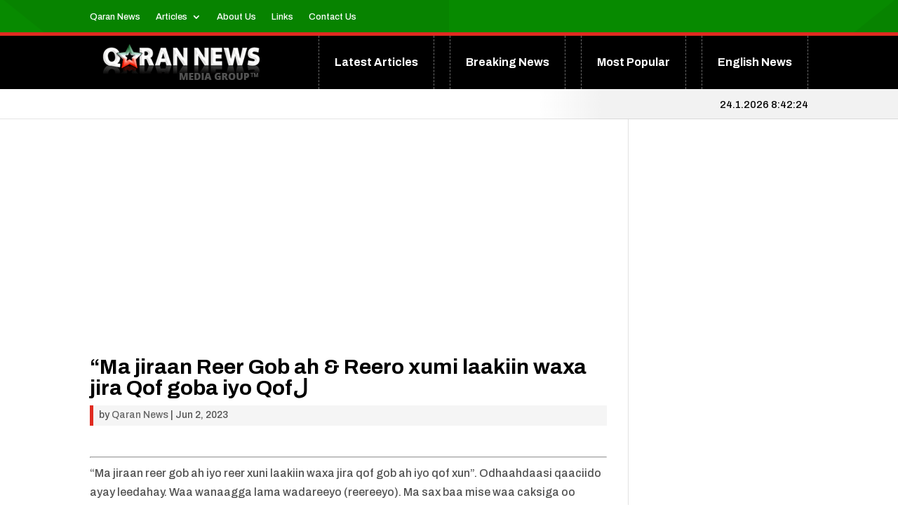

--- FILE ---
content_type: text/html; charset=UTF-8
request_url: https://qarannews.com/ma-jiraan-reer-gob-ah-reero-xumi-laakiin-waxa-jira-qof-goba-iyo-qof%D9%84/
body_size: 18969
content:
<!DOCTYPE html>
<html lang="en-US">
<head>
	<meta charset="UTF-8" />
<meta http-equiv="X-UA-Compatible" content="IE=edge">
	<link rel="pingback" href="https://qarannews.com/xmlrpc.php" />

	<script type="text/javascript">
		document.documentElement.className = 'js';
	</script>
	
	<title>&#8220;Ma jiraan Reer Gob ah &#038; Reero xumi laakiin waxa jira Qof goba iyo Qofل | Qaran News</title><link rel="preload" as="style" href="https://fonts.googleapis.com/css?family=Archivo%3A100%2C200%2C300%2Cregular%2C500%2C600%2C700%2C800%2C900%2C100italic%2C200italic%2C300italic%2Citalic%2C500italic%2C600italic%2C700italic%2C800italic%2C900italic&#038;subset=latin%2Clatin-ext&#038;display=swap" /><link rel="stylesheet" href="https://fonts.googleapis.com/css?family=Archivo%3A100%2C200%2C300%2Cregular%2C500%2C600%2C700%2C800%2C900%2C100italic%2C200italic%2C300italic%2Citalic%2C500italic%2C600italic%2C700italic%2C800italic%2C900italic&#038;subset=latin%2Clatin-ext&#038;display=swap" media="print" onload="this.media='all'" /><noscript><link rel="stylesheet" href="https://fonts.googleapis.com/css?family=Archivo%3A100%2C200%2C300%2Cregular%2C500%2C600%2C700%2C800%2C900%2C100italic%2C200italic%2C300italic%2Citalic%2C500italic%2C600italic%2C700italic%2C800italic%2C900italic&#038;subset=latin%2Clatin-ext&#038;display=swap" /></noscript>
<meta name='robots' content='max-image-preview:large' />
<script type="text/javascript" id="wpp-js" src="https://qarannews.com/wp-content/plugins/wordpress-popular-posts/assets/js/wpp.min.js?ver=7.1.0" data-sampling="0" data-sampling-rate="100" data-api-url="https://qarannews.com/wp-json/wordpress-popular-posts" data-post-id="237616" data-token="92b38f15c4" data-lang="0" data-debug="0"></script>
<link rel='dns-prefetch' href='//www.googletagmanager.com' />
<link rel='dns-prefetch' href='//fonts.googleapis.com' />
<link href='https://fonts.gstatic.com' crossorigin rel='preconnect' />
<link rel="alternate" type="application/rss+xml" title="Qaran News &raquo; Feed" href="https://qarannews.com/feed/" />
<link rel="alternate" type="application/rss+xml" title="Qaran News &raquo; Comments Feed" href="https://qarannews.com/comments/feed/" />
<link rel="alternate" title="oEmbed (JSON)" type="application/json+oembed" href="https://qarannews.com/wp-json/oembed/1.0/embed?url=https%3A%2F%2Fqarannews.com%2Fma-jiraan-reer-gob-ah-reero-xumi-laakiin-waxa-jira-qof-goba-iyo-qof%25d9%2584%2F" />
<link rel="alternate" title="oEmbed (XML)" type="text/xml+oembed" href="https://qarannews.com/wp-json/oembed/1.0/embed?url=https%3A%2F%2Fqarannews.com%2Fma-jiraan-reer-gob-ah-reero-xumi-laakiin-waxa-jira-qof-goba-iyo-qof%25d9%2584%2F&#038;format=xml" />
<meta content="qarannews v.1.0" name="generator"/><style id='wp-img-auto-sizes-contain-inline-css' type='text/css'>
img:is([sizes=auto i],[sizes^="auto," i]){contain-intrinsic-size:3000px 1500px}
/*# sourceURL=wp-img-auto-sizes-contain-inline-css */
</style>
<link rel='stylesheet' id='dashicons-css' href='https://qarannews.com/wp-includes/css/dashicons.min.css?ver=6.9' type='text/css' media='all' />
<link rel='stylesheet' id='post-views-counter-frontend-css' href='https://qarannews.com/wp-content/plugins/post-views-counter/css/frontend.min.css?ver=1.4.7' type='text/css' media='all' />
<link rel='stylesheet' id='spbsm-stylesheet-css' href='https://qarannews.com/wp-content/plugins/superb-social-share-and-follow-buttons//assets/css/frontend.css?ver=1.1.9' type='text/css' media='all' />
<link rel='stylesheet' id='spbsm-lato-font-css' href='https://qarannews.com/wp-content/plugins/superb-social-share-and-follow-buttons//assets/lato/styles.css?ver=1.1.9' type='text/css' media='all' />
<link rel='stylesheet' id='divi-torque-lite-modules-style-css' href='https://qarannews.com/wp-content/plugins/addons-for-divi/assets/css/modules-style.css?ver=4.0.5' type='text/css' media='all' />
<link rel='stylesheet' id='divi-torque-lite-magnific-popup-css' href='https://qarannews.com/wp-content/plugins/addons-for-divi/assets/libs/magnific-popup/magnific-popup.min.css?ver=4.0.5' type='text/css' media='all' />
<link rel='stylesheet' id='divi-torque-lite-frontend-css' href='https://qarannews.com/wp-content/plugins/addons-for-divi/assets/css/frontend.css?ver=4.0.5' type='text/css' media='all' />
<link rel='stylesheet' id='dtqc-deprecated-css' href='https://qarannews.com/wp-content/plugins/addons-for-divi/assets/deprecated/index.min.css?ver=4.0.5' type='text/css' media='all' />
<link rel='stylesheet' id='wordpress-popular-posts-css-css' href='https://qarannews.com/wp-content/plugins/wordpress-popular-posts/assets/css/wpp.css?ver=7.1.0' type='text/css' media='all' />

<link rel='stylesheet' id='divi-style-parent-css' href='https://qarannews.com/wp-content/themes/Divi/style-static.min.css?ver=1727782973' type='text/css' media='all' />
<link rel='stylesheet' id='divi-style-css' href='https://qarannews.com/wp-content/themes/QaranNews/style.css?ver=1727782973' type='text/css' media='all' />
<script type="text/javascript" id="post-views-counter-frontend-js-before">
/* <![CDATA[ */
var pvcArgsFrontend = {"mode":"js","postID":237616,"requestURL":"https:\/\/qarannews.com\/wp-admin\/admin-ajax.php","nonce":"941a961364","dataStorage":"cookies","multisite":false,"path":"\/","domain":""};

//# sourceURL=post-views-counter-frontend-js-before
/* ]]> */
</script>
<script type="text/javascript" src="https://qarannews.com/wp-content/plugins/post-views-counter/js/frontend.min.js?ver=1.4.7" id="post-views-counter-frontend-js"></script>
<script type="text/javascript" src="https://qarannews.com/wp-includes/js/jquery/jquery.min.js?ver=3.7.1" id="jquery-core-js"></script>
<script type="text/javascript" src="https://qarannews.com/wp-includes/js/jquery/jquery-migrate.min.js?ver=3.4.1" id="jquery-migrate-js"></script>

<!-- Google tag (gtag.js) snippet added by Site Kit -->

<!-- Google Analytics snippet added by Site Kit -->
<script type="text/javascript" src="https://www.googletagmanager.com/gtag/js?id=GT-NM2H534" id="google_gtagjs-js" async></script>
<script type="text/javascript" id="google_gtagjs-js-after">
/* <![CDATA[ */
window.dataLayer = window.dataLayer || [];function gtag(){dataLayer.push(arguments);}
gtag("set","linker",{"domains":["qarannews.com"]});
gtag("js", new Date());
gtag("set", "developer_id.dZTNiMT", true);
gtag("config", "GT-NM2H534");
//# sourceURL=google_gtagjs-js-after
/* ]]> */
</script>

<!-- End Google tag (gtag.js) snippet added by Site Kit -->
<link rel="https://api.w.org/" href="https://qarannews.com/wp-json/" /><link rel="alternate" title="JSON" type="application/json" href="https://qarannews.com/wp-json/wp/v2/posts/237616" /><link rel="EditURI" type="application/rsd+xml" title="RSD" href="https://qarannews.com/xmlrpc.php?rsd" />
<meta name="generator" content="WordPress 6.9" />
<link rel="canonical" href="https://qarannews.com/ma-jiraan-reer-gob-ah-reero-xumi-laakiin-waxa-jira-qof-goba-iyo-qof%d9%84/" />
<link rel='shortlink' href='https://qarannews.com/?p=237616' />
<meta name="generator" content="Site Kit by Google 1.136.0" />            <style id="wpp-loading-animation-styles">@-webkit-keyframes bgslide{from{background-position-x:0}to{background-position-x:-200%}}@keyframes bgslide{from{background-position-x:0}to{background-position-x:-200%}}.wpp-widget-block-placeholder,.wpp-shortcode-placeholder{margin:0 auto;width:60px;height:3px;background:#dd3737;background:linear-gradient(90deg,#dd3737 0%,#571313 10%,#dd3737 100%);background-size:200% auto;border-radius:3px;-webkit-animation:bgslide 1s infinite linear;animation:bgslide 1s infinite linear}</style>
                     <style type="text/css" id="bloody-hamburger-color">
             .mobile_menu_bar:before { color: #078a00 !important; }
         </style>
    <meta name="viewport" content="width=device-width, initial-scale=1.0, maximum-scale=1.0, user-scalable=0" /><!-- Global site tag (gtag.js) - Google Analytics -->
<script async src="https://www.googletagmanager.com/gtag/js?id=UA-57043061-1"></script>
<script>
  window.dataLayer = window.dataLayer || [];
  function gtag(){dataLayer.push(arguments);}
  gtag('js', new Date());

  gtag('config', 'UA-57043061-1');
</script>

<script async src="https://fundingchoicesmessages.google.com/i/pub-9842501640586373?ers=1" nonce="Jkbq0bLFGQw8f-dZLuCqvg"></script><script nonce="Jkbq0bLFGQw8f-dZLuCqvg">(function() {function signalGooglefcPresent() {if (!window.frames['googlefcPresent']) {if (document.body) {const iframe = document.createElement('iframe'); iframe.style = 'width: 0; height: 0; border: none; z-index: -1000; left: -1000px; top: -1000px;'; iframe.style.display = 'none'; iframe.name = 'googlefcPresent'; document.body.appendChild(iframe);} else {setTimeout(signalGooglefcPresent, 0);}}}signalGooglefcPresent();})();</script><link rel="icon" href="https://qarannews.com/wp-content/uploads/2022/03/qn-favicon.png" sizes="32x32" />
<link rel="icon" href="https://qarannews.com/wp-content/uploads/2022/03/qn-favicon.png" sizes="192x192" />
<link rel="apple-touch-icon" href="https://qarannews.com/wp-content/uploads/2022/03/qn-favicon.png" />
<meta name="msapplication-TileImage" content="https://qarannews.com/wp-content/uploads/2022/03/qn-favicon.png" />
<link rel="preload" href="https://qarannews.com/wp-includes/css/dashicons.min.css?ver=6.9" as="style"><link rel="preload" href="https://qarannews.com/wp-content/plugins/post-views-counter/css/frontend.min.css?ver=1.4.7" as="style"><link rel="preload" href="https://qarannews.com/wp-content/plugins/superb-social-share-and-follow-buttons//assets/css/frontend.css?ver=1.1.9" as="style"><link rel="preload" href="https://qarannews.com/wp-content/plugins/superb-social-share-and-follow-buttons//assets/lato/styles.css?ver=1.1.9" as="style"><link rel="preload" href="https://qarannews.com/wp-content/plugins/addons-for-divi/assets/css/modules-style.css?ver=4.0.5" as="style"><link rel="preload" href="https://qarannews.com/wp-content/plugins/addons-for-divi/assets/libs/magnific-popup/magnific-popup.min.css?ver=4.0.5" as="style"><link rel="preload" href="https://qarannews.com/wp-content/plugins/addons-for-divi/assets/css/frontend.css?ver=4.0.5" as="style"><link rel="preload" href="https://qarannews.com/wp-content/plugins/addons-for-divi/assets/deprecated/index.min.css?ver=4.0.5" as="style"><link rel="preload" href="https://qarannews.com/wp-content/plugins/wordpress-popular-posts/assets/css/wpp.css?ver=7.1.0" as="style"><link rel="preload" href="https://qarannews.com/wp-content/themes/Divi/style-static.min.css?ver=1727782973" as="style"><link rel="preload" href="https://qarannews.com/wp-content/themes/QaranNews/style.css?ver=1727782973" as="style"><link rel="preload" href="https://qarannews.com/wp-content/plugins/post-views-counter/js/frontend.min.js?ver=1.4.7" as="script"><link rel="preload" href="https://qarannews.com/wp-includes/js/jquery/jquery.min.js?ver=3.7.1" as="script"><link rel="preload" href="https://qarannews.com/wp-includes/js/jquery/jquery-migrate.min.js?ver=3.4.1" as="script"><link rel="preload" href="https://www.googletagmanager.com/gtag/js?id=GT-NM2H534" as="script"><link rel="stylesheet" id="et-divi-customizer-global-cached-inline-styles" href="https://qarannews.com/wp-content/et-cache/global/et-divi-customizer-global.min.css?ver=1747039601" /><style id="et-critical-inline-css"></style>
<link rel="preload" as="style" id="et-core-unified-tb-53338-tb-53589-deferred-237616-cached-inline-styles" href="https://qarannews.com/wp-content/et-cache/237616/et-core-unified-tb-53338-tb-53589-deferred-237616.min.css?ver=1747044178" onload="this.onload=null;this.rel='stylesheet';" /><style id='global-styles-inline-css' type='text/css'>
:root{--wp--preset--aspect-ratio--square: 1;--wp--preset--aspect-ratio--4-3: 4/3;--wp--preset--aspect-ratio--3-4: 3/4;--wp--preset--aspect-ratio--3-2: 3/2;--wp--preset--aspect-ratio--2-3: 2/3;--wp--preset--aspect-ratio--16-9: 16/9;--wp--preset--aspect-ratio--9-16: 9/16;--wp--preset--color--black: #000000;--wp--preset--color--cyan-bluish-gray: #abb8c3;--wp--preset--color--white: #ffffff;--wp--preset--color--pale-pink: #f78da7;--wp--preset--color--vivid-red: #cf2e2e;--wp--preset--color--luminous-vivid-orange: #ff6900;--wp--preset--color--luminous-vivid-amber: #fcb900;--wp--preset--color--light-green-cyan: #7bdcb5;--wp--preset--color--vivid-green-cyan: #00d084;--wp--preset--color--pale-cyan-blue: #8ed1fc;--wp--preset--color--vivid-cyan-blue: #0693e3;--wp--preset--color--vivid-purple: #9b51e0;--wp--preset--gradient--vivid-cyan-blue-to-vivid-purple: linear-gradient(135deg,rgb(6,147,227) 0%,rgb(155,81,224) 100%);--wp--preset--gradient--light-green-cyan-to-vivid-green-cyan: linear-gradient(135deg,rgb(122,220,180) 0%,rgb(0,208,130) 100%);--wp--preset--gradient--luminous-vivid-amber-to-luminous-vivid-orange: linear-gradient(135deg,rgb(252,185,0) 0%,rgb(255,105,0) 100%);--wp--preset--gradient--luminous-vivid-orange-to-vivid-red: linear-gradient(135deg,rgb(255,105,0) 0%,rgb(207,46,46) 100%);--wp--preset--gradient--very-light-gray-to-cyan-bluish-gray: linear-gradient(135deg,rgb(238,238,238) 0%,rgb(169,184,195) 100%);--wp--preset--gradient--cool-to-warm-spectrum: linear-gradient(135deg,rgb(74,234,220) 0%,rgb(151,120,209) 20%,rgb(207,42,186) 40%,rgb(238,44,130) 60%,rgb(251,105,98) 80%,rgb(254,248,76) 100%);--wp--preset--gradient--blush-light-purple: linear-gradient(135deg,rgb(255,206,236) 0%,rgb(152,150,240) 100%);--wp--preset--gradient--blush-bordeaux: linear-gradient(135deg,rgb(254,205,165) 0%,rgb(254,45,45) 50%,rgb(107,0,62) 100%);--wp--preset--gradient--luminous-dusk: linear-gradient(135deg,rgb(255,203,112) 0%,rgb(199,81,192) 50%,rgb(65,88,208) 100%);--wp--preset--gradient--pale-ocean: linear-gradient(135deg,rgb(255,245,203) 0%,rgb(182,227,212) 50%,rgb(51,167,181) 100%);--wp--preset--gradient--electric-grass: linear-gradient(135deg,rgb(202,248,128) 0%,rgb(113,206,126) 100%);--wp--preset--gradient--midnight: linear-gradient(135deg,rgb(2,3,129) 0%,rgb(40,116,252) 100%);--wp--preset--font-size--small: 13px;--wp--preset--font-size--medium: 20px;--wp--preset--font-size--large: 36px;--wp--preset--font-size--x-large: 42px;--wp--preset--spacing--20: 0.44rem;--wp--preset--spacing--30: 0.67rem;--wp--preset--spacing--40: 1rem;--wp--preset--spacing--50: 1.5rem;--wp--preset--spacing--60: 2.25rem;--wp--preset--spacing--70: 3.38rem;--wp--preset--spacing--80: 5.06rem;--wp--preset--shadow--natural: 6px 6px 9px rgba(0, 0, 0, 0.2);--wp--preset--shadow--deep: 12px 12px 50px rgba(0, 0, 0, 0.4);--wp--preset--shadow--sharp: 6px 6px 0px rgba(0, 0, 0, 0.2);--wp--preset--shadow--outlined: 6px 6px 0px -3px rgb(255, 255, 255), 6px 6px rgb(0, 0, 0);--wp--preset--shadow--crisp: 6px 6px 0px rgb(0, 0, 0);}:root { --wp--style--global--content-size: 823px;--wp--style--global--wide-size: 1080px; }:where(body) { margin: 0; }.wp-site-blocks > .alignleft { float: left; margin-right: 2em; }.wp-site-blocks > .alignright { float: right; margin-left: 2em; }.wp-site-blocks > .aligncenter { justify-content: center; margin-left: auto; margin-right: auto; }:where(.is-layout-flex){gap: 0.5em;}:where(.is-layout-grid){gap: 0.5em;}.is-layout-flow > .alignleft{float: left;margin-inline-start: 0;margin-inline-end: 2em;}.is-layout-flow > .alignright{float: right;margin-inline-start: 2em;margin-inline-end: 0;}.is-layout-flow > .aligncenter{margin-left: auto !important;margin-right: auto !important;}.is-layout-constrained > .alignleft{float: left;margin-inline-start: 0;margin-inline-end: 2em;}.is-layout-constrained > .alignright{float: right;margin-inline-start: 2em;margin-inline-end: 0;}.is-layout-constrained > .aligncenter{margin-left: auto !important;margin-right: auto !important;}.is-layout-constrained > :where(:not(.alignleft):not(.alignright):not(.alignfull)){max-width: var(--wp--style--global--content-size);margin-left: auto !important;margin-right: auto !important;}.is-layout-constrained > .alignwide{max-width: var(--wp--style--global--wide-size);}body .is-layout-flex{display: flex;}.is-layout-flex{flex-wrap: wrap;align-items: center;}.is-layout-flex > :is(*, div){margin: 0;}body .is-layout-grid{display: grid;}.is-layout-grid > :is(*, div){margin: 0;}body{padding-top: 0px;padding-right: 0px;padding-bottom: 0px;padding-left: 0px;}:root :where(.wp-element-button, .wp-block-button__link){background-color: #32373c;border-width: 0;color: #fff;font-family: inherit;font-size: inherit;font-style: inherit;font-weight: inherit;letter-spacing: inherit;line-height: inherit;padding-top: calc(0.667em + 2px);padding-right: calc(1.333em + 2px);padding-bottom: calc(0.667em + 2px);padding-left: calc(1.333em + 2px);text-decoration: none;text-transform: inherit;}.has-black-color{color: var(--wp--preset--color--black) !important;}.has-cyan-bluish-gray-color{color: var(--wp--preset--color--cyan-bluish-gray) !important;}.has-white-color{color: var(--wp--preset--color--white) !important;}.has-pale-pink-color{color: var(--wp--preset--color--pale-pink) !important;}.has-vivid-red-color{color: var(--wp--preset--color--vivid-red) !important;}.has-luminous-vivid-orange-color{color: var(--wp--preset--color--luminous-vivid-orange) !important;}.has-luminous-vivid-amber-color{color: var(--wp--preset--color--luminous-vivid-amber) !important;}.has-light-green-cyan-color{color: var(--wp--preset--color--light-green-cyan) !important;}.has-vivid-green-cyan-color{color: var(--wp--preset--color--vivid-green-cyan) !important;}.has-pale-cyan-blue-color{color: var(--wp--preset--color--pale-cyan-blue) !important;}.has-vivid-cyan-blue-color{color: var(--wp--preset--color--vivid-cyan-blue) !important;}.has-vivid-purple-color{color: var(--wp--preset--color--vivid-purple) !important;}.has-black-background-color{background-color: var(--wp--preset--color--black) !important;}.has-cyan-bluish-gray-background-color{background-color: var(--wp--preset--color--cyan-bluish-gray) !important;}.has-white-background-color{background-color: var(--wp--preset--color--white) !important;}.has-pale-pink-background-color{background-color: var(--wp--preset--color--pale-pink) !important;}.has-vivid-red-background-color{background-color: var(--wp--preset--color--vivid-red) !important;}.has-luminous-vivid-orange-background-color{background-color: var(--wp--preset--color--luminous-vivid-orange) !important;}.has-luminous-vivid-amber-background-color{background-color: var(--wp--preset--color--luminous-vivid-amber) !important;}.has-light-green-cyan-background-color{background-color: var(--wp--preset--color--light-green-cyan) !important;}.has-vivid-green-cyan-background-color{background-color: var(--wp--preset--color--vivid-green-cyan) !important;}.has-pale-cyan-blue-background-color{background-color: var(--wp--preset--color--pale-cyan-blue) !important;}.has-vivid-cyan-blue-background-color{background-color: var(--wp--preset--color--vivid-cyan-blue) !important;}.has-vivid-purple-background-color{background-color: var(--wp--preset--color--vivid-purple) !important;}.has-black-border-color{border-color: var(--wp--preset--color--black) !important;}.has-cyan-bluish-gray-border-color{border-color: var(--wp--preset--color--cyan-bluish-gray) !important;}.has-white-border-color{border-color: var(--wp--preset--color--white) !important;}.has-pale-pink-border-color{border-color: var(--wp--preset--color--pale-pink) !important;}.has-vivid-red-border-color{border-color: var(--wp--preset--color--vivid-red) !important;}.has-luminous-vivid-orange-border-color{border-color: var(--wp--preset--color--luminous-vivid-orange) !important;}.has-luminous-vivid-amber-border-color{border-color: var(--wp--preset--color--luminous-vivid-amber) !important;}.has-light-green-cyan-border-color{border-color: var(--wp--preset--color--light-green-cyan) !important;}.has-vivid-green-cyan-border-color{border-color: var(--wp--preset--color--vivid-green-cyan) !important;}.has-pale-cyan-blue-border-color{border-color: var(--wp--preset--color--pale-cyan-blue) !important;}.has-vivid-cyan-blue-border-color{border-color: var(--wp--preset--color--vivid-cyan-blue) !important;}.has-vivid-purple-border-color{border-color: var(--wp--preset--color--vivid-purple) !important;}.has-vivid-cyan-blue-to-vivid-purple-gradient-background{background: var(--wp--preset--gradient--vivid-cyan-blue-to-vivid-purple) !important;}.has-light-green-cyan-to-vivid-green-cyan-gradient-background{background: var(--wp--preset--gradient--light-green-cyan-to-vivid-green-cyan) !important;}.has-luminous-vivid-amber-to-luminous-vivid-orange-gradient-background{background: var(--wp--preset--gradient--luminous-vivid-amber-to-luminous-vivid-orange) !important;}.has-luminous-vivid-orange-to-vivid-red-gradient-background{background: var(--wp--preset--gradient--luminous-vivid-orange-to-vivid-red) !important;}.has-very-light-gray-to-cyan-bluish-gray-gradient-background{background: var(--wp--preset--gradient--very-light-gray-to-cyan-bluish-gray) !important;}.has-cool-to-warm-spectrum-gradient-background{background: var(--wp--preset--gradient--cool-to-warm-spectrum) !important;}.has-blush-light-purple-gradient-background{background: var(--wp--preset--gradient--blush-light-purple) !important;}.has-blush-bordeaux-gradient-background{background: var(--wp--preset--gradient--blush-bordeaux) !important;}.has-luminous-dusk-gradient-background{background: var(--wp--preset--gradient--luminous-dusk) !important;}.has-pale-ocean-gradient-background{background: var(--wp--preset--gradient--pale-ocean) !important;}.has-electric-grass-gradient-background{background: var(--wp--preset--gradient--electric-grass) !important;}.has-midnight-gradient-background{background: var(--wp--preset--gradient--midnight) !important;}.has-small-font-size{font-size: var(--wp--preset--font-size--small) !important;}.has-medium-font-size{font-size: var(--wp--preset--font-size--medium) !important;}.has-large-font-size{font-size: var(--wp--preset--font-size--large) !important;}.has-x-large-font-size{font-size: var(--wp--preset--font-size--x-large) !important;}
/*# sourceURL=global-styles-inline-css */
</style>
<link rel='stylesheet' id='contact-form-7-css' href='https://qarannews.com/wp-content/plugins/contact-form-7/includes/css/styles.css?ver=5.9.8' type='text/css' media='all' />
</head>
<body data-rsssl=1 class="wp-singular post-template-default single single-post postid-237616 single-format-standard wp-theme-Divi wp-child-theme-QaranNews et-tb-has-template et-tb-has-header et-tb-has-footer et_pb_button_helper_class et_cover_background et_pb_gutters2 et_right_sidebar et_divi_theme et-db">
	<div id="page-container">
<div id="et-boc" class="et-boc">
			
		<header class="et-l et-l--header">
			<div class="et_builder_inner_content et_pb_gutters3">
		<div class="et_pb_section et_pb_section_0_tb_header et_pb_with_background et_section_regular et_pb_section--with-menu" >
				
				
				
				<span class="et_pb_background_pattern"></span>
				
				
				<div class="et_pb_row et_pb_row_0_tb_header et_pb_row--with-menu">
				<div class="et_pb_column et_pb_column_1_2 et_pb_column_0_tb_header  et_pb_css_mix_blend_mode_passthrough et_pb_column--with-menu">
				
				
				
				
				<div class="et_pb_module et_pb_menu et_pb_menu_0_tb_header et_pb_bg_layout_dark  et_pb_text_align_left et_dropdown_animation_fade et_pb_menu--without-logo et_pb_menu--style-left_aligned">
					
					
					
					
					<div class="et_pb_menu_inner_container clearfix">
						
						<div class="et_pb_menu__wrap">
							<div class="et_pb_menu__menu">
								<nav class="et-menu-nav"><ul id="menu-menu" class="et-menu nav downwards"><li class="et_pb_menu_page_id-216605 menu-item menu-item-type-custom menu-item-object-custom menu-item-216605"><a href="/">Qaran News</a></li>
<li class="et_pb_menu_page_id-159 menu-item menu-item-type-taxonomy menu-item-object-category menu-item-has-children menu-item-216560"><a href="https://qarannews.com/category/latest-articles/">Articles</a>
<ul class="sub-menu">
	<li class="et_pb_menu_page_id-92 menu-item menu-item-type-taxonomy menu-item-object-category menu-item-216561"><a href="https://qarannews.com/category/latest-articles/condolences/">Condolences</a></li>
	<li class="et_pb_menu_page_id-93 menu-item menu-item-type-taxonomy menu-item-object-category menu-item-216562"><a href="https://qarannews.com/category/latest-articles/congratulations/">Congratulations</a></li>
	<li class="et_pb_menu_page_id-91 menu-item menu-item-type-taxonomy menu-item-object-category menu-item-216563"><a href="https://qarannews.com/category/latest-articles/election/">Election</a></li>
	<li class="et_pb_menu_page_id-94 menu-item menu-item-type-taxonomy menu-item-object-category menu-item-216564"><a href="https://qarannews.com/category/latest-articles/ganacsiga/">Ganacsiga</a></li>
	<li class="et_pb_menu_page_id-95 menu-item menu-item-type-taxonomy menu-item-object-category menu-item-216565"><a href="https://qarannews.com/category/latest-articles/health/">Health</a></li>
	<li class="et_pb_menu_page_id-90 menu-item menu-item-type-taxonomy menu-item-object-category menu-item-216566"><a href="https://qarannews.com/category/latest-articles/ogaysiis/">Ogaysiis</a></li>
	<li class="et_pb_menu_page_id-96 menu-item menu-item-type-taxonomy menu-item-object-category menu-item-216567"><a href="https://qarannews.com/category/latest-articles/open-letters/">Open Letters</a></li>
	<li class="et_pb_menu_page_id-97 menu-item menu-item-type-taxonomy menu-item-object-category menu-item-216568"><a href="https://qarannews.com/category/latest-articles/politics/">Politics</a></li>
</ul>
</li>
<li class="et_pb_menu_page_id-208867 menu-item menu-item-type-post_type menu-item-object-page menu-item-208900"><a href="https://qarannews.com/about-us/">About Us</a></li>
<li class="et_pb_menu_page_id-208865 menu-item menu-item-type-post_type menu-item-object-page menu-item-208901"><a href="https://qarannews.com/links/">Links</a></li>
<li class="et_pb_menu_page_id-208869 menu-item menu-item-type-post_type menu-item-object-page menu-item-208899"><a href="https://qarannews.com/contact-us/">Contact Us</a></li>
</ul></nav>
							</div>
							
							
							<div class="et_mobile_nav_menu">
				<div class="mobile_nav closed">
					<span class="mobile_menu_bar"></span>
				</div>
			</div>
						</div>
						
					</div>
				</div>
			</div><div class="et_pb_column et_pb_column_1_4 et_pb_column_1_tb_header  et_pb_css_mix_blend_mode_passthrough et_pb_column_empty">
				
				
				
				
				
			</div><div class="et_pb_column et_pb_column_1_4 et_pb_column_2_tb_header  et_pb_css_mix_blend_mode_passthrough et-last-child et_pb_column_empty">
				
				
				
				
				
			</div>
				
				
				
				
			</div>
				
				
			</div><div class="et_pb_with_border et_pb_section et_pb_section_1_tb_header et_pb_fullwidth_section et_section_regular et_pb_section--with-menu" >
				
				
				
				
				
				
				<div class="et_pb_module et_pb_fullwidth_menu et_pb_fullwidth_menu_0_tb_header et_pb_bg_layout_light  et_pb_text_align_right et_dropdown_animation_fade et_pb_fullwidth_menu--with-logo et_pb_fullwidth_menu--style-left_aligned">
					
					
					
					
					<div class="et_pb_row clearfix">
						<div class="et_pb_menu__logo-wrap">
			  <div class="et_pb_menu__logo">
				<a href="/" ><img decoding="async" width="260" height="75" src="https://qarannews.com/wp-content/uploads/2022/03/Qaran-news-logo.png" alt="" class="wp-image-26" /></a>
			  </div>
			</div>
						<div class="et_pb_menu__wrap">
							<div class="et_pb_menu__menu">
								<nav class="et-menu-nav fullwidth-menu-nav"><ul id="menu-news-menu" class="et-menu fullwidth-menu nav"><li class="et_pb_menu_page_id-159 menu-item menu-item-type-taxonomy menu-item-object-category menu-item-216514"><a href="https://qarannews.com/category/latest-articles/">Latest Articles</a></li>
<li class="et_pb_menu_page_id-164 menu-item menu-item-type-taxonomy menu-item-object-category menu-item-216528"><a href="https://qarannews.com/category/breaking-news/">Breaking News</a></li>
<li class="et_pb_menu_page_id-163 menu-item menu-item-type-taxonomy menu-item-object-category menu-item-216529"><a href="https://qarannews.com/category/most-popular/">Most Popular</a></li>
<li class="et_pb_menu_page_id-162 menu-item menu-item-type-taxonomy menu-item-object-category menu-item-216516"><a href="https://qarannews.com/category/english-news/">English News</a></li>
</ul></nav>
							</div>
							
							
							<div class="et_mobile_nav_menu">
				<div class="mobile_nav closed">
					<span class="mobile_menu_bar"></span>
				</div>
			</div>
						</div>
						
					</div>
				</div>
				
				
			</div><div class="et_pb_with_border et_pb_section et_pb_section_2_tb_header et_section_regular" >
				
				
				
				
				
				
				<div class="et_pb_row et_pb_row_1_tb_header">
				<div class="et_pb_column et_pb_column_3_4 et_pb_column_3_tb_header  et_pb_css_mix_blend_mode_passthrough et_pb_column_empty">
				
				
				
				
				
			</div><div class="et_pb_column et_pb_column_1_4 et_pb_column_4_tb_header  et_pb_css_mix_blend_mode_passthrough et-last-child">
				
				
				
				
				<div class="et_pb_module et_pb_code et_pb_code_1_tb_header">
				
				
				
				
				<div class="et_pb_code_inner"><div id="clockbox" style="font-size:11pt; font-family: 'Archivo',Helvetica,Arial,Lucida,sans-serif; color:#000; text-align:right;"></div>
<script type="text/javascript">
function GetClock(){
var d=new Date();
var nmonth=d.getMonth(),ndate=d.getDate(),nyear=d.getFullYear();
var nhour=d.getHours(),nmin=d.getMinutes(),nsec=d.getSeconds();
if(nmin<=9) nmin="0"+nmin;
if(nsec<=9) nsec="0"+nsec;

var clocktext=""+ndate+"."+(nmonth+1)+"."+nyear+" "+nhour+":"+nmin+":"+nsec+"";
document.getElementById('clockbox').innerHTML=clocktext;
}

GetClock();
setInterval(GetClock,1000);
</script></div>
			</div>
			</div>
				
				
				
				
			</div>
				
				
			</div><div class="et_pb_section et_pb_section_3_tb_header et_pb_with_background et_section_regular" >
				
				
				
				<span class="et_pb_background_pattern"></span>
				
				
				<div class="et_pb_row et_pb_row_2_tb_header et_pb_equal_columns et_pb_gutters1">
				<div class="et_pb_column et_pb_column_4_4 et_pb_column_5_tb_header  et_pb_css_mix_blend_mode_passthrough et-last-child et_pb_column_empty">
				
				
				
				
				
			</div>
				
				
				
				
			</div>
				
				
			</div><div class="et_pb_with_border et_pb_section et_pb_section_4_tb_header et_pb_fullwidth_section et_section_regular et_pb_section--with-menu" >
				
				
				
				
				
				
				<div class="et_pb_module et_pb_fullwidth_menu et_pb_fullwidth_menu_1_tb_header et_pb_bg_layout_light  et_pb_text_align_right et_dropdown_animation_fade et_pb_fullwidth_menu_fullwidth et_pb_fullwidth_menu--with-logo et_pb_fullwidth_menu--style-left_aligned">
					
					
					
					
					<div class="et_pb_row clearfix">
						<div class="et_pb_menu__logo-wrap">
			  <div class="et_pb_menu__logo">
				<a href="/" ><img decoding="async" width="260" height="75" src="https://qarannews.com/wp-content/uploads/2022/03/Qaran-news-logo.png" alt="" class="wp-image-26" /></a>
			  </div>
			</div>
						<div class="et_pb_menu__wrap">
							<div class="et_pb_menu__menu">
								<nav class="et-menu-nav fullwidth-menu-nav"><ul id="menu-news-menu-1" class="et-menu fullwidth-menu nav"><li class="et_pb_menu_page_id-159 menu-item menu-item-type-taxonomy menu-item-object-category menu-item-216514"><a href="https://qarannews.com/category/latest-articles/">Latest Articles</a></li>
<li class="et_pb_menu_page_id-164 menu-item menu-item-type-taxonomy menu-item-object-category menu-item-216528"><a href="https://qarannews.com/category/breaking-news/">Breaking News</a></li>
<li class="et_pb_menu_page_id-163 menu-item menu-item-type-taxonomy menu-item-object-category menu-item-216529"><a href="https://qarannews.com/category/most-popular/">Most Popular</a></li>
<li class="et_pb_menu_page_id-162 menu-item menu-item-type-taxonomy menu-item-object-category menu-item-216516"><a href="https://qarannews.com/category/english-news/">English News</a></li>
</ul></nav>
							</div>
							
							
							<div class="et_mobile_nav_menu">
				<div class="mobile_nav closed">
					<span class="mobile_menu_bar"></span>
				</div>
			</div>
						</div>
						
					</div>
				</div>
				
				
			</div>		</div>
	</header>
	<div id="et-main-area">
	
<div id="main-content">
		<div class="container">
		<div id="content-area" class="clearfix">
			<div id="left-area">
							<script async src="https://pagead2.googlesyndication.com/pagead/js/adsbygoogle.js?client=ca-pub-9842501640586373" crossorigin="anonymous"></script>
<!-- Qaran 2022 Horizontal -->
<ins class="adsbygoogle" style="display:block" data-ad-client="ca-pub-9842501640586373" data-ad-slot="1206326144" data-ad-format="auto" data-full-width-responsive="true"></ins>
<script>
     (adsbygoogle = window.adsbygoogle || []).push({});
</script>				<article id="post-237616" class="et_pb_post post-237616 post type-post status-publish format-standard has-post-thumbnail hentry category-news">
											<div class="et_post_meta_wrapper">
							<h1 class="entry-title">&#8220;Ma jiraan Reer Gob ah &#038; Reero xumi laakiin waxa jira Qof goba iyo Qofل</h1>

						<p class="post-meta"> by <span class="author vcard"><a href="https://qarannews.com/author/qaran-news/" title="Posts by Qaran News" rel="author">Qaran News</a></span> | <span class="published">Jun 2, 2023</span></p>
												</div>
				
					<div class="entry-content">
					<hr />
<p>&#8220;Ma jiraan reer gob ah iyo reer xuni laakiin waxa jira qof gob ah iyo qof xun&#8221;. Odhaahdaasi qaaciido ayay leedahay. Waa wanaagga lama wadareeyo (reereeyo). Ma sax baa mise waa caksiga oo wanaagga waa la wadareeyaa xumaantana waa la qofeeyaa si guud? Jawaabta xadiiskan Rasuulka (SCW) ee Abu Hurayra werinayo ka eeg. Waxa uu tilmaamayaa inuu Rasuulku (SCW) wadareeyay wanaagga ummadda Nabi Muhammed oo dhan, reer yar iska daayoo. Waxa uu ku tilmaamay inay Ehlu Janno yihiin, oo keliya uu ka soo reebay nin iska diiday mooyee.</p>
<p>&nbsp;</p>
<p>&#8220;عَنْ أَبِي هُرَيْرَةَ، أَنَّ رَسُولَ اللَّهِ صلى الله عليه وسلم قَالَ ‏&#8221;‏ كُلُّ أُمَّتِي يَدْخُلُونَ الْجَنَّةَ، إِلاَّ مَنْ أَبَى ‏&#8221;‏‏.‏ قَالُوا يَا رَسُولَ اللَّهِ وَمَنْ يَأْبَى قَالَ ‏&#8221;‏ مَنْ أَطَاعَنِي دَخَلَ الْجَنَّةَ، وَمَنْ عَصَانِي فَقَدْ أَبَى ‏&#8221;‏‏.‏</p>
<p>&nbsp;</p>
<p>Qofka qaba wanaagga lama wadareeyo, addilo ha keeno.</p>
<p><img fetchpriority="high" decoding="async" class="alignnone size-full wp-image-237625" src="https://qarannews.com/wp-content/uploads/2023/06/FB_IMG_1685693582261.jpg" alt="" width="720" height="713" srcset="https://qarannews.com/wp-content/uploads/2023/06/FB_IMG_1685693582261.jpg 720w, https://qarannews.com/wp-content/uploads/2023/06/FB_IMG_1685693582261-480x475.jpg 480w" sizes="(min-width: 0px) and (max-width: 480px) 480px, (min-width: 481px) 720px, 100vw" /></p>
<p>&nbsp;</p>
<div class="spbsm-sharebuttons-output-wrapper"><!-- Superb Social Share and Follow Buttons --><div class="spbsm-output-textstring">Share on Social Media</div><div class="spbsm-button-wrapper-flat"><span class="spbsm-share-twitter"><a href="https://twitter.com/share?url=https://qarannews.com/ma-jiraan-reer-gob-ah-reero-xumi-laakiin-waxa-jira-qof-goba-iyo-qof%d9%84/&#038;text=%26%238220%3BMa+jiraan+Reer+Gob+ah+%26%23038%3B+Reero+xumi+laakiin+waxa+jira+Qof+goba+iyo+Qof%D9%84" rel="nofollow" target="_blank"><svg width="32" height="32" viewBox="0 0 32 32" fill="none" xmlns="http://www.w3.org/2000/svg">
        <g transform="matrix(1, 0, 0, 1, 3.980892, 4.77707)"><path fill="#e7e9ea" d="M18.244 2.25h3.308l-7.227 8.26 8.502 11.24H16.17l-5.214-6.817L4.99 21.75H1.68l7.73-8.835L1.254 2.25H8.08l4.713 6.231zm-1.161 17.52h1.833L7.084 4.126H5.117z"></path></g>
        </svg>x</a></span><span class="spbsm-share-facebook"><a href="https://www.facebook.com/sharer.php?u=https://qarannews.com/ma-jiraan-reer-gob-ah-reero-xumi-laakiin-waxa-jira-qof-goba-iyo-qof%d9%84/" rel="nofollow" target="_blank"><svg width="430.11px" height="430.11px" enable-background="new 0 0 430.113 430.114" version="1.1" viewBox="0 0 430.113 430.114" xml:space="preserve" xmlns="http://www.w3.org/2000/svg">  <path d="m158.08 83.3v59.218h-43.385v72.412h43.385v215.18h89.122v-215.18h59.805s5.601-34.721 8.316-72.685h-67.784s0-42.127 0-49.511c0-7.4 9.717-17.354 19.321-17.354h48.557v-75.385h-66.021c-93.519-5e-3 -91.316 72.479-91.316 83.299z"/></svg>facebook</a></span><span class="spbsm-share-email"><a href="mailto:?subject=%26%238220%3BMa+jiraan+Reer+Gob+ah+%26%23038%3B+Reero+xumi+laakiin+waxa+jira+Qof+goba+iyo+Qof%D9%84&#038;body=https://qarannews.com/ma-jiraan-reer-gob-ah-reero-xumi-laakiin-waxa-jira-qof-goba-iyo-qof%d9%84/" rel="nofollow" target="_blank"><svg enable-background="new 0 0 483.3 483.3" version="1.1" viewBox="0 0 483.3 483.3" xml:space="preserve" xmlns="http://www.w3.org/2000/svg">
									<path d="m424.3 57.75h-365.2c-32.6 0-59.1 26.5-59.1 59.1v249.6c0 32.6 26.5 59.1 59.1 59.1h365.1c32.6 0 59.1-26.5 59.1-59.1v-249.5c0.1-32.6-26.4-59.2-59-59.2zm32.1 308.7c0 17.7-14.4 32.1-32.1 32.1h-365.2c-17.7 0-32.1-14.4-32.1-32.1v-249.5c0-17.7 14.4-32.1 32.1-32.1h365.1c17.7 0 32.1 14.4 32.1 32.1v249.5h0.1z"/>
									<path d="m304.8 238.55l118.2-106c5.5-5 6-13.5 1-19.1-5-5.5-13.5-6-19.1-1l-163 146.3-31.8-28.4c-0.1-0.1-0.2-0.2-0.2-0.3-0.7-0.7-1.4-1.3-2.2-1.9l-129.4-115.8c-5.6-5-14.1-4.5-19.1 1.1s-4.5 14.1 1.1 19.1l119.6 106.9-119.1 111.5c-5.4 5.1-5.7 13.6-0.6 19.1 2.7 2.8 6.3 4.3 9.9 4.3 3.3 0 6.6-1.2 9.2-3.6l120.9-113.1 32.8 29.3c2.6 2.3 5.8 3.4 9 3.4s6.5-1.2 9-3.5l33.7-30.2 120.2 114.2c2.6 2.5 6 3.7 9.3 3.7 3.6 0 7.1-1.4 9.8-4.2 5.1-5.4 4.9-14-0.5-19.1l-118.7-112.7z"/>
								</svg>email</a></span><span class="spbsm-share-whatsapp"><a href="https://api.whatsapp.com/send?text=%26%238220%3BMa+jiraan+Reer+Gob+ah+%26%23038%3B+Reero+xumi+laakiin+waxa+jira+Qof+goba+iyo+Qof%D9%84%20https://qarannews.com/ma-jiraan-reer-gob-ah-reero-xumi-laakiin-waxa-jira-qof-goba-iyo-qof%d9%84/" rel="nofollow" target="_blank"><svg height="682pt" viewBox="-23 -21 682 682.66669" width="682pt" xmlns="http://www.w3.org/2000/svg"><path d="m544.386719 93.007812c-59.875-59.945312-139.503907-92.9726558-224.335938-93.007812-174.804687 0-317.070312 142.261719-317.140625 317.113281-.023437 55.894531 14.578125 110.457031 42.332032 158.550781l-44.992188 164.335938 168.121094-44.101562c46.324218 25.269531 98.476562 38.585937 151.550781 38.601562h.132813c174.785156 0 317.066406-142.273438 317.132812-317.132812.035156-84.742188-32.921875-164.417969-92.800781-224.359376zm-224.335938 487.933594h-.109375c-47.296875-.019531-93.683594-12.730468-134.160156-36.742187l-9.621094-5.714844-99.765625 26.171875 26.628907-97.269531-6.269532-9.972657c-26.386718-41.96875-40.320312-90.476562-40.296875-140.28125.054688-145.332031 118.304688-263.570312 263.699219-263.570312 70.40625.023438 136.589844 27.476562 186.355469 77.300781s77.15625 116.050781 77.132812 186.484375c-.0625 145.34375-118.304687 263.59375-263.59375 263.59375zm144.585938-197.417968c-7.921875-3.96875-46.882813-23.132813-54.148438-25.78125-7.257812-2.644532-12.546875-3.960938-17.824219 3.96875-5.285156 7.929687-20.46875 25.78125-25.09375 31.066406-4.625 5.289062-9.242187 5.953125-17.167968 1.984375-7.925782-3.964844-33.457032-12.335938-63.726563-39.332031-23.554687-21.011719-39.457031-46.960938-44.082031-54.890626-4.617188-7.9375-.039062-11.8125 3.476562-16.171874 8.578126-10.652344 17.167969-21.820313 19.808594-27.105469 2.644532-5.289063 1.320313-9.917969-.664062-13.882813-1.976563-3.964844-17.824219-42.96875-24.425782-58.839844-6.4375-15.445312-12.964843-13.359374-17.832031-13.601562-4.617187-.230469-9.902343-.277344-15.1875-.277344-5.28125 0-13.867187 1.980469-21.132812 9.917969-7.261719 7.933594-27.730469 27.101563-27.730469 66.105469s28.394531 76.683594 32.355469 81.972656c3.960937 5.289062 55.878906 85.328125 135.367187 119.648438 18.90625 8.171874 33.664063 13.042968 45.175782 16.695312 18.984374 6.03125 36.253906 5.179688 49.910156 3.140625 15.226562-2.277344 46.878906-19.171875 53.488281-37.679687 6.601563-18.511719 6.601563-34.375 4.617187-37.683594-1.976562-3.304688-7.261718-5.285156-15.183593-9.253906zm0 0" fill-rule="evenodd"/></svg>whatsapp</a></span><span class="spbsm-share-telegram"><a href="https://t.me/share/url?url=https://qarannews.com/ma-jiraan-reer-gob-ah-reero-xumi-laakiin-waxa-jira-qof-goba-iyo-qof%d9%84/&#038;text=%26%238220%3BMa+jiraan+Reer+Gob+ah+%26%23038%3B+Reero+xumi+laakiin+waxa+jira+Qof+goba+iyo+Qof%D9%84" rel="nofollow" target="_blank"><svg xmlns="http://www.w3.org/2000/svg" width="92.915" height="77.924" viewBox="0 0 92.915 77.924"><g transform="translate(0 0)"><path d="M118.652,70.205,104.63,136.331c-1.058,4.667-3.817,5.828-7.737,3.63L75.529,124.218,65.22,134.133c-1.14,1.141-2.095,2.1-4.294,2.1l1.535-21.759,39.6-35.78c1.722-1.535-.373-2.385-2.676-.85L50.431,108.661l-21.074-6.6c-4.584-1.431-4.667-4.584.954-6.783L112.74,63.527C116.556,62.1,119.9,64.377,118.652,70.205Z" transform="translate(-26.001 -63.112)" fill="#fff"/></g></svg>telegram</a></span></div></div><div class="post-views content-post post-237616 entry-meta load-static">
				<span class="post-views-label">Post Views:</span> <span class="post-views-count">296</span>
			</div>					</div>
					<div class="et_post_meta_wrapper">
					<script async src="https://pagead2.googlesyndication.com/pagead/js/adsbygoogle.js?client=ca-pub-9842501640586373" crossorigin="anonymous"></script>
<ins class="adsbygoogle" style="display:block" data-ad-format="autorelaxed" data-ad-client="ca-pub-9842501640586373" data-ad-slot="3529237151"></ins>
<script>
     (adsbygoogle = window.adsbygoogle || []).push({});
</script>					</div>
				</article>

						</div>

				<div id="sidebar">
		<div id="custom_html-10" class="widget_text et_pb_widget widget_custom_html"><div class="textwidget custom-html-widget"><script async src="https://pagead2.googlesyndication.com/pagead/js/adsbygoogle.js?client=ca-pub-9842501640586373"
     crossorigin="anonymous"></script>
<!-- Qaran 2022 Square -->
<ins class="adsbygoogle"
     style="display:block"
     data-ad-client="ca-pub-9842501640586373"
     data-ad-slot="7044976188"
     data-ad-format="auto"
     data-full-width-responsive="true"></ins>
<script>
     (adsbygoogle = window.adsbygoogle || []).push({});
</script></div></div><div id="custom_html-2" class="widget_text et_pb_widget widget_custom_html"><div class="textwidget custom-html-widget"><form action="https://www.google.com" id="cse-search-box">
  <div>
    <input type="hidden" name="cx" value="partner-pub-9842501640586373:2094973285" />
    <input type="hidden" name="ie" value="UTF-8" />
    <input id="gsearchstyle" type="text" name="q" size="55" />
    <input id="gsearchbstyle" type="submit" name="sa" value="Search" />
  </div>
</form>

<script type="text/javascript" src="https://www.google.com/coop/cse/brand?form=cse-search-box&amp;lang=en"></script></div></div><div id="custom_html-9" class="widget_text et_pb_widget widget_custom_html"><h4 class="widgettitle">Ads</h4><div class="textwidget custom-html-widget"><div style="width:100%;height:auto;">

<div style="margin-bottom:26px;"><a href="https://www.daallo.com/" target="_blank"><img src="https://qarannews.com/wp-content/uploads/2024/02/Daallo-Airlines-logo3.jpg" /></a>
</div>

<div style="margin-bottom:26px;"><a href="https://www.talkremit.com/" target="_blank"><img src="https://qarannews.com/wp-content/uploads/2023/10/talkremit.png" /></a>
</div>

<div style="margin-bottom:26px;"><a href="https://www.dahabshiil.com/" target="_blank"><img src="https://qarannews.com/wp-content/uploads/2023/10/dahab.gif" /></a>
</div>

<div style="margin-bottom:26px;"><a href="http://pontusmarine.com/" target="_blank"><img src="https://qarannews.com/wp-content/uploads/2023/10/pontusmarine-ad.jpg" /></a>
</div>
	
	<div style="margin-bottom:26px;"><a href="https://www.telesom.com/pages/home" target="_blank"><img src="https://qarannews.com/wp-content/uploads/2023/11/telsom-ad-qn.gif" /></a>
</div>
		<div style="margin-bottom:26px;"><a href="https://www.saxadoonblog.com/" target="_blank"><img src="https://qarannews.com/wp-content/uploads/2025/10/saxadoonblog.png" /></a>
</div>
	
</div></div></div><div id="custom_html-5" class="widget_text et_pb_widget widget_custom_html"><div class="textwidget custom-html-widget"><h3 style="color:#078a00 !important;">
	<a href="https://www.medeshinews.com/">Somali and English translation services by Medeshi group</a>
</h3></div></div><div id="custom_html-8" class="widget_text et_pb_widget widget_custom_html"><div class="textwidget custom-html-widget"><div style="width:100% height:100px; padding:7px;">
<div style="display:flex; float:left; margin-right:12px;"><span class="et-pb-icon qncusicon"></span></div>
<div style="display:flex; float:left; line-height: 2em !important;"><h5 id="randomNumber"></h5></div>
<div style="display:flex; float:left; line-height: 2em !important;"><h5>&nbsp; Visitors Online</h5></div>
</div>

<script>
window.onload = generateRandomNumber;
function generateRandomNumber(){
var n = 600;
var number = Math.floor(Math.random()*n)+1300;
document.getElementById("randomNumber").innerHTML = number;
}  
  </script></div></div><div id="custom_html-6" class="widget_text et_pb_widget widget_custom_html"><h4 class="widgettitle">Links</h4><div class="textwidget custom-html-widget"><p><a href="https://www.araweelonews.com" target="_blank" rel="noopener">Araweelo News</a> | <a href="https://bakipress.wordpress.com" target="_blank" rel="noopener">Baki Press</a> | <a href="http://www.berberanews.com" target="_blank" rel="noopener">Berbera News</a> | <a href="http://www.berberapress.com" target="_blank" rel="noopener">Berbera Press</a> | <a href="http://www.boramanews.com" target="_blank" rel="noopener">Boorama News</a> | <a href="http://www.burcoonline.com" target="_blank" rel="noopener">Burco Online</a> | <a href="http://www.caynabanews.com" target="_blank" rel="noopener">Caynaba News</a> | <a href="http://www.farshaxan.com/" target="_blank" rel="noopener">Farshaxan Foore</a> | <a href="http://www.gabiley.net" target="_blank" rel="noopener">Gabiley News</a> | <a href="http://gabooyelive.com" target="_blank" rel="noopener">Gabooyelive News</a> | <a href="http://www.geeska.net" target="_blank" rel="noopener">Geeska New</a> | <a href="http://www.haatuf.net" target="_blank" rel="noopener">Haatuf News</a> | <a href="http://www.hadhwanaag.com" target="_blank" rel="noopener">Hadhwanaag News</a> | <a href="http://harowo.com" target="_blank" rel="noopener">HarowoNews</a> | <a href="http://www.hoygasuugaanta.com" target="_blank" rel="noopener">Hoyga Suugaanta</a> | <a href="http://www.jamhuuriya.info" target="_blank" rel="noopener">Jamhuuriya News</a> | <a href="http://www.longlivesomaliland.com" target="_blank" rel="noopener">Long Live Somaliland</a> | <a href="http://ogaalnews.net" target="_blank" rel="noopener">Ogaal News</a> | <a href="http://www.oodweynenews.com" target="_blank" rel="noopener">Oodwayne News</a> | <a href="http://qorulugud.com" target="_blank" rel="noopener">Qorulugud News</a> | <a href="http://www.radiosomaliland.com" target="_blank" rel="noopener"> Radio Somaliland</a> | <a href="http://samotalis.blogspot.com" target="_blank" rel="noopener">Samotalis News</a> | <a href="http://www.somalilandinfo.com/warar" target="_blank" rel="noopener">Somaliland Info</a> | <a href="http://www.somalilandgov.com" target="_blank" rel="noopener">Somaliland Gov</a> | <a href="http://www.somalilandpatriots.com/main.htm" target="_blank" rel="noopener">Somaliland Patriots</a> | <a href="http://www.timacadenews.com" target="_blank" rel="noopener">Timacade News</a> | <a href="http://www.togaherer.com" target="_blank" rel="noopener">Togaherer News</a> | <a href="http://www.togdheernews.com" target="_blank" rel="noopener">Togdheer News</a> | <a href="http://www.tvsomalilandeurope.net" target="_blank" rel="noopener">TVSomaliland Europe</a> | <a href="http://waayeelnews.blogspot.com" target="_blank" rel="noopener">Waaheen NewsWaayeel</a> | <a href="https://wargeyskadawan.com/" target="_blank" rel="noopener">Wargayska Dawan</a></p></div></div><div id="custom_html-7" class="widget_text et_pb_widget widget_custom_html"><h4 class="widgettitle">Audio Links</h4><div class="textwidget custom-html-widget"><a href="https://www.bbc.com/somali/media-54071665" target="_blank">Listen to the BBC Somali Service news here</a>
<br>
<a href="https://www.voasomali.com/">VOA Somali</a></div></div><div id="custom_html-4" class="widget_text et_pb_widget widget_custom_html"><div class="textwidget custom-html-widget"><div style="background:#000; padding:12px;">
	<h3 class="widget-title" style="color:#fff;">
	Newsletter Sign-up
</h3>

<div class="wpcf7 no-js" id="wpcf7-f208772-o1" lang="en-US" dir="ltr">
<div class="screen-reader-response"><p role="status" aria-live="polite" aria-atomic="true"></p> <ul></ul></div>
<form action="/ma-jiraan-reer-gob-ah-reero-xumi-laakiin-waxa-jira-qof-goba-iyo-qof%D9%84/#wpcf7-f208772-o1" method="post" class="wpcf7-form init" aria-label="Contact form" novalidate="novalidate" data-status="init">
<div style="display: none;">
<input type="hidden" name="_wpcf7" value="208772" />
<input type="hidden" name="_wpcf7_version" value="5.9.8" />
<input type="hidden" name="_wpcf7_locale" value="en_US" />
<input type="hidden" name="_wpcf7_unit_tag" value="wpcf7-f208772-o1" />
<input type="hidden" name="_wpcf7_container_post" value="0" />
<input type="hidden" name="_wpcf7_posted_data_hash" value="" />
</div>
<p><span class="wpcf7-form-control-wrap" data-name="your-name"><input size="40" maxlength="400" class="wpcf7-form-control wpcf7-text wpcf7-validates-as-required" aria-required="true" aria-invalid="false" placeholder="Your name" value="" type="text" name="your-name" /></span>
</p>
<p><span class="wpcf7-form-control-wrap" data-name="your-email"><input size="40" maxlength="400" class="wpcf7-form-control wpcf7-email wpcf7-validates-as-required wpcf7-text wpcf7-validates-as-email" aria-required="true" aria-invalid="false" placeholder="Your email" value="" type="email" name="your-email" /></span>
</p>
<p><input class="wpcf7-form-control wpcf7-submit has-spinner" type="submit" value="Submit" />
</p><div class="wpcf7-response-output" aria-hidden="true"></div>
</form>
</div>

</div></div></div><div id="custom_html-11" class="widget_text et_pb_widget widget_custom_html"><div class="textwidget custom-html-widget"><script async src="https://pagead2.googlesyndication.com/pagead/js/adsbygoogle.js?client=ca-pub-9842501640586373"
     crossorigin="anonymous"></script>
<!-- Qaran 2022 Vertical -->
<ins class="adsbygoogle"
     style="display:block"
     data-ad-client="ca-pub-9842501640586373"
     data-ad-slot="4762427778"
     data-ad-format="auto"
     data-full-width-responsive="true"></ins>
<script>
     (adsbygoogle = window.adsbygoogle || []).push({});
</script></div></div>	</div>
		</div>
	</div>
	</div>

	<footer class="et-l et-l--footer">
			<div class="et_builder_inner_content et_pb_gutters3">
		<div class="et_pb_section et_pb_section_0_tb_footer et_pb_with_background et_section_regular et_pb_section--with-menu" >
				
				
				
				
				<span class="et_pb_background_mask"></span>
				
				<div class="et_pb_row et_pb_row_0_tb_footer et_pb_row--with-menu">
				<div class="et_pb_column et_pb_column_4_4 et_pb_column_0_tb_footer  et_pb_css_mix_blend_mode_passthrough et-last-child et_pb_column--with-menu">
				
				
				
				
				<div class="et_pb_module et_pb_menu et_pb_menu_0_tb_footer et_pb_bg_layout_light  et_pb_text_align_left et_dropdown_animation_fade et_pb_menu--without-logo et_pb_menu--style-centered">
					
					
					
					
					<div class="et_pb_menu_inner_container clearfix">
						
						<div class="et_pb_menu__wrap">
							<div class="et_pb_menu__menu">
								<nav class="et-menu-nav"><ul id="menu-menu-for-footer" class="et-menu nav"><li id="menu-item-216648" class="et_pb_menu_page_id-home menu-item menu-item-type-post_type menu-item-object-page menu-item-home menu-item-216648"><a href="https://qarannews.com/">Qaran News</a></li>
<li id="menu-item-216649" class="et_pb_menu_page_id-208867 menu-item menu-item-type-post_type menu-item-object-page menu-item-216649"><a href="https://qarannews.com/about-us/">About Us</a></li>
<li id="menu-item-216650" class="et_pb_menu_page_id-208869 menu-item menu-item-type-post_type menu-item-object-page menu-item-216650"><a href="https://qarannews.com/contact-us/">Contact Us</a></li>
<li id="menu-item-216651" class="et_pb_menu_page_id-208865 menu-item menu-item-type-post_type menu-item-object-page menu-item-216651"><a href="https://qarannews.com/links/">Links</a></li>
<li id="menu-item-216640" class="et_pb_menu_page_id-92 menu-item menu-item-type-taxonomy menu-item-object-category menu-item-216640"><a href="https://qarannews.com/category/latest-articles/condolences/">Condolences</a></li>
<li id="menu-item-216641" class="et_pb_menu_page_id-93 menu-item menu-item-type-taxonomy menu-item-object-category menu-item-216641"><a href="https://qarannews.com/category/latest-articles/congratulations/">Congratulations</a></li>
<li id="menu-item-216642" class="et_pb_menu_page_id-91 menu-item menu-item-type-taxonomy menu-item-object-category menu-item-216642"><a href="https://qarannews.com/category/latest-articles/election/">Election</a></li>
<li id="menu-item-216643" class="et_pb_menu_page_id-94 menu-item menu-item-type-taxonomy menu-item-object-category menu-item-216643"><a href="https://qarannews.com/category/latest-articles/ganacsiga/">Ganacsiga</a></li>
<li id="menu-item-216644" class="et_pb_menu_page_id-95 menu-item menu-item-type-taxonomy menu-item-object-category menu-item-216644"><a href="https://qarannews.com/category/latest-articles/health/">Health</a></li>
<li id="menu-item-216645" class="et_pb_menu_page_id-90 menu-item menu-item-type-taxonomy menu-item-object-category menu-item-216645"><a href="https://qarannews.com/category/latest-articles/ogaysiis/">Ogaysiis</a></li>
<li id="menu-item-216646" class="et_pb_menu_page_id-96 menu-item menu-item-type-taxonomy menu-item-object-category menu-item-216646"><a href="https://qarannews.com/category/latest-articles/open-letters/">Open Letters</a></li>
<li id="menu-item-216647" class="et_pb_menu_page_id-97 menu-item menu-item-type-taxonomy menu-item-object-category menu-item-216647"><a href="https://qarannews.com/category/latest-articles/politics/">Politics</a></li>
</ul></nav>
							</div>
							
							
							<div class="et_mobile_nav_menu">
				<div class="mobile_nav closed">
					<span class="mobile_menu_bar"></span>
				</div>
			</div>
						</div>
						
					</div>
				</div>
			</div>
				
				
				
				
			</div><div class="et_pb_row et_pb_row_1_tb_footer">
				<div class="et_pb_column et_pb_column_4_4 et_pb_column_1_tb_footer  et_pb_css_mix_blend_mode_passthrough et-last-child">
				
				
				
				
				<div class="et_pb_with_border et_pb_module et_pb_code et_pb_code_0_tb_footer">
				
				
				
				
				<div class="et_pb_code_inner"><script async src="https://pagead2.googlesyndication.com/pagead/js/adsbygoogle.js?client=ca-pub-9842501640586373"
     crossorigin="anonymous"></script>
<!-- Qaran 2022 Horizontal -->
<ins class="adsbygoogle"
     style="display:block"
     data-ad-client="ca-pub-9842501640586373"
     data-ad-slot="1206326144"
     data-ad-format="auto"
     data-full-width-responsive="true"></ins>
<script>
     (adsbygoogle = window.adsbygoogle || []).push({});
</script></div>
			</div>
			</div>
				
				
				
				
			</div><div class="et_pb_row et_pb_row_2_tb_footer">
				<div class="et_pb_column et_pb_column_1_2 et_pb_column_2_tb_footer  et_pb_css_mix_blend_mode_passthrough">
				
				
				
				
				<div class="et_pb_module et_pb_text et_pb_text_0_tb_footer  et_pb_text_align_left et_pb_bg_layout_light">
				
				
				
				
				<div class="et_pb_text_inner"><h3>Breaking News</h3></div>
			</div><div class="et_pb_module et_pb_divider et_pb_divider_0_tb_footer et_pb_divider_position_ et_pb_space"><div class="et_pb_divider_internal"></div></div><div class="et_pb_module ba_post_list ba_post_list_0_tb_footer">
				
				
				
				
				
				
				<div class="et_pb_module_inner">
					<div class="dtq-module dtq-post-list type-list">
                <ul class="dtq-post-list-parent">
                    <li class="dtq-post-list-child">
		<a class="dtq-post-list-child-inner" href="https://qarannews.com/breaking-south-sudan-to-become-the-second-country-to-recognise-somaliland/">
			<div class="dtq-post-list-icon">
				<i class="dtq-et-font-icon">&#xe04a;</i>
			</div>
			<div class="dtq-post-list-content">
				<h3 class="dtq-post-list-title">BREAKING: South Sudan to Become the Second Country to Recognise Somaliland</h3>
				<div class="dtq-post-list-meta">
			  <div class="dtq-post-list-date">
			Dec 26, 2025
		</div>
		</div>
				
			</div>
		</a>
	</li><li class="dtq-post-list-child">
		<a class="dtq-post-list-child-inner" href="https://qarannews.com/how-the-uae-built-a-circle-of-bases-to-control-the-gulf-of-aden/">
			<div class="dtq-post-list-icon">
				<i class="dtq-et-font-icon">&#xe04a;</i>
			</div>
			<div class="dtq-post-list-content">
				<h3 class="dtq-post-list-title">How the UAE built a circle of bases to control the Gulf of Aden</h3>
				<div class="dtq-post-list-meta">
			  <div class="dtq-post-list-date">
			Oct 03, 2025
		</div>
		</div>
				
			</div>
		</a>
	</li><li class="dtq-post-list-child">
		<a class="dtq-post-list-child-inner" href="https://qarannews.com/somalilands-president-vows-to-enhance-ties-with-ethiopia-and-djibouti/">
			<div class="dtq-post-list-icon">
				<i class="dtq-et-font-icon">&#xe04a;</i>
			</div>
			<div class="dtq-post-list-content">
				<h3 class="dtq-post-list-title">Somaliland&#8217;s President vows to enhance ties with Ethiopia and Djibouti</h3>
				<div class="dtq-post-list-meta">
			  <div class="dtq-post-list-date">
			Jan 20, 2025
		</div>
		</div>
				
			</div>
		</a>
	</li><li class="dtq-post-list-child">
		<a class="dtq-post-list-child-inner" href="https://qarannews.com/the-somaliland-alternative-securing-future-global-shipping-amid-the-houthi-threat/">
			<div class="dtq-post-list-icon">
				<i class="dtq-et-font-icon">&#xe04a;</i>
			</div>
			<div class="dtq-post-list-content">
				<h3 class="dtq-post-list-title">The Somaliland Alternative: Securing Future Global Shipping Amid the Houthi Threat</h3>
				<div class="dtq-post-list-meta">
			  <div class="dtq-post-list-date">
			Jan 20, 2025
		</div>
		</div>
				
			</div>
		</a>
	</li><li class="dtq-post-list-child">
		<a class="dtq-post-list-child-inner" href="https://qarannews.com/somaliland-seeks-closer-ties-with-us-ethiopia/">
			<div class="dtq-post-list-icon">
				<i class="dtq-et-font-icon">&#xe04a;</i>
			</div>
			<div class="dtq-post-list-content">
				<h3 class="dtq-post-list-title">Somaliland seeks closer ties with US, Ethiopia</h3>
				<div class="dtq-post-list-meta">
			  <div class="dtq-post-list-date">
			Jan 20, 2025
		</div>
		</div>
				
			</div>
		</a>
	</li>
                </ul>
            </div>
				</div>
			</div>
			</div><div class="et_pb_column et_pb_column_1_2 et_pb_column_3_tb_footer  et_pb_css_mix_blend_mode_passthrough et-last-child">
				
				
				
				
				<div class="et_pb_module et_pb_text et_pb_text_1_tb_footer  et_pb_text_align_left et_pb_bg_layout_light">
				
				
				
				
				<div class="et_pb_text_inner"><h3>English News</h3></div>
			</div><div class="et_pb_module et_pb_divider et_pb_divider_1_tb_footer et_pb_divider_position_ et_pb_space"><div class="et_pb_divider_internal"></div></div><div class="et_pb_module ba_post_list ba_post_list_1_tb_footer">
				
				
				
				
				
				
				<div class="et_pb_module_inner">
					<div class="dtq-module dtq-post-list type-list">
                <ul class="dtq-post-list-parent">
                    <li class="dtq-post-list-child">
		<a class="dtq-post-list-child-inner" href="https://qarannews.com/somaliland-davos-puts-somaliland-in-focus/">
			<div class="dtq-post-list-icon">
				<i class="dtq-et-font-icon">&#xe04a;</i>
			</div>
			<div class="dtq-post-list-content">
				<h3 class="dtq-post-list-title">Somaliland: DAVOS PUTS SOMALILAND IN FOCUS</h3>
				<div class="dtq-post-list-meta">
			  <div class="dtq-post-list-date">
			Jan 23, 2026
		</div>
		</div>
				
			</div>
		</a>
	</li><li class="dtq-post-list-child">
		<a class="dtq-post-list-child-inner" href="https://qarannews.com/how-did-the-bbc-frame-israels-somaliland-recognition/">
			<div class="dtq-post-list-icon">
				<i class="dtq-et-font-icon">&#xe04a;</i>
			</div>
			<div class="dtq-post-list-content">
				<h3 class="dtq-post-list-title">How did the BBC frame Israel’s Somaliland recognition?</h3>
				<div class="dtq-post-list-meta">
			  <div class="dtq-post-list-date">
			Jan 23, 2026
		</div>
		</div>
				
			</div>
		</a>
	</li><li class="dtq-post-list-child">
		<a class="dtq-post-list-child-inner" href="https://qarannews.com/in-davos-african-president-pitches-business-deals-to-trumps-son-eric/">
			<div class="dtq-post-list-icon">
				<i class="dtq-et-font-icon">&#xe04a;</i>
			</div>
			<div class="dtq-post-list-content">
				<h3 class="dtq-post-list-title">In Davos, African president pitches business deals to Trump’s son Eric</h3>
				<div class="dtq-post-list-meta">
			  <div class="dtq-post-list-date">
			Jan 23, 2026
		</div>
		</div>
				
			</div>
		</a>
	</li><li class="dtq-post-list-child">
		<a class="dtq-post-list-child-inner" href="https://qarannews.com/israeli-president-isaac-herzog-held-talks-with-somalilands-president-at-the-world-economic-forum/">
			<div class="dtq-post-list-icon">
				<i class="dtq-et-font-icon">&#xe04a;</i>
			</div>
			<div class="dtq-post-list-content">
				<h3 class="dtq-post-list-title">Israeli President Isaac Herzog held talks with Somaliland&#8217;s president at the World Economic Forum</h3>
				<div class="dtq-post-list-meta">
			  <div class="dtq-post-list-date">
			Jan 22, 2026
		</div>
		</div>
				
			</div>
		</a>
	</li><li class="dtq-post-list-child">
		<a class="dtq-post-list-child-inner" href="https://qarannews.com/the-disciplined-protection-of-our-countrys-secrets-somaliland-presidents-spokesman/">
			<div class="dtq-post-list-icon">
				<i class="dtq-et-font-icon">&#xe04a;</i>
			</div>
			<div class="dtq-post-list-content">
				<h3 class="dtq-post-list-title">The disciplined protection of our country’s secrets&#8230;..Somaliland President&#8217;s spokesman.</h3>
				<div class="dtq-post-list-meta">
			  <div class="dtq-post-list-date">
			Jan 21, 2026
		</div>
		</div>
				
			</div>
		</a>
	</li>
                </ul>
            </div>
				</div>
			</div>
			</div>
				
				
				
				
			</div>
				
				
			</div><div class="et_pb_section et_pb_section_1_tb_footer et_pb_with_background et_section_regular" >
				
				
				
				
				<span class="et_pb_background_mask"></span>
				
				<div class="et_pb_row et_pb_row_3_tb_footer">
				<div class="et_pb_column et_pb_column_1_3 et_pb_column_4_tb_footer  et_pb_css_mix_blend_mode_passthrough">
				
				
				
				
				<div class="et_pb_module et_pb_text et_pb_text_2_tb_footer  et_pb_text_align_left et_pb_bg_layout_light">
				
				
				
				
				<div class="et_pb_text_inner"><p>© Copyright &#8211; Qaran News. All Rights Reserved.</p></div>
			</div>
			</div><div class="et_pb_column et_pb_column_1_3 et_pb_column_5_tb_footer  et_pb_css_mix_blend_mode_passthrough">
				
				
				
				
				<div class="et_pb_module et_pb_text et_pb_text_3_tb_footer  et_pb_text_align_left et_pb_bg_layout_light">
				
				
				
				
				<div class="et_pb_text_inner"><p><a href="/privacy-cookie-policy/">Privacy &amp; Cookie Policy</a> / <a href="/terms-conditions/">Terms &amp; Conditions</a></p></div>
			</div>
			</div><div class="et_pb_column et_pb_column_1_3 et_pb_column_6_tb_footer  et_pb_css_mix_blend_mode_passthrough et-last-child">
				
				
				
				
				<div class="et_pb_module et_pb_text et_pb_text_4_tb_footer  et_pb_text_align_right et_pb_text_align_left-tablet et_pb_bg_layout_light">
				
				
				
				
				<div class="et_pb_text_inner"><p>Website Powered By <a href="https://digitalconfig.com">Digital Config</a></p></div>
			</div>
			</div>
				
				
				
				
			</div>
				
				
			</div>		</div>
	</footer>
		</div>

			
		</div>
		</div>

			<script type="speculationrules">
{"prefetch":[{"source":"document","where":{"and":[{"href_matches":"/*"},{"not":{"href_matches":["/wp-*.php","/wp-admin/*","/wp-content/uploads/*","/wp-content/*","/wp-content/plugins/*","/wp-content/themes/QaranNews/*","/wp-content/themes/Divi/*","/*\\?(.+)"]}},{"not":{"selector_matches":"a[rel~=\"nofollow\"]"}},{"not":{"selector_matches":".no-prefetch, .no-prefetch a"}}]},"eagerness":"conservative"}]}
</script>
		<script>
		(function( w ){
	"use strict";
	// rel=preload support test
	if( !w.loadCSS ){
		w.loadCSS = function(){};
	}
	// define on the loadCSS obj
	var rp = loadCSS.relpreload = {};
	// rel=preload feature support test
	// runs once and returns a function for compat purposes
	rp.support = (function(){
		var ret;
		try {
			ret = w.document.createElement( "link" ).relList.supports( "preload" );
		} catch (e) {
			ret = false;
		}
		return function(){
			return ret;
		};
	})();

	// if preload isn't supported, get an asynchronous load by using a non-matching media attribute
	// then change that media back to its intended value on load
	rp.bindMediaToggle = function( link ){
		// remember existing media attr for ultimate state, or default to 'all'
		var finalMedia = link.media || "all";

		function enableStylesheet(){
			// unbind listeners
			if( link.addEventListener ){
				link.removeEventListener( "load", enableStylesheet );
			} else if( link.attachEvent ){
				link.detachEvent( "onload", enableStylesheet );
			}
			link.setAttribute( "onload", null ); 
			link.media = finalMedia;
		}

		// bind load handlers to enable media
		if( link.addEventListener ){
			link.addEventListener( "load", enableStylesheet );
		} else if( link.attachEvent ){
			link.attachEvent( "onload", enableStylesheet );
		}

		// Set rel and non-applicable media type to start an async request
		// note: timeout allows this to happen async to let rendering continue in IE
		setTimeout(function(){
			link.rel = "stylesheet";
			link.media = "only x";
		});
		// also enable media after 3 seconds,
		// which will catch very old browsers (android 2.x, old firefox) that don't support onload on link
		setTimeout( enableStylesheet, 3000 );
	};

	// loop through link elements in DOM
	rp.poly = function(){
		// double check this to prevent external calls from running
		if( rp.support() ){
			return;
		}
		var links = w.document.getElementsByTagName( "link" );
		for( var i = 0; i < links.length; i++ ){
			var link = links[ i ];
			// qualify links to those with rel=preload and as=style attrs
			if( link.rel === "preload" && link.getAttribute( "as" ) === "style" && !link.getAttribute( "data-loadcss" ) ){
				// prevent rerunning on link
				link.setAttribute( "data-loadcss", true );
				// bind listeners to toggle media back
				rp.bindMediaToggle( link );
			}
		}
	};

	// if unsupported, run the polyfill
	if( !rp.support() ){
		// run once at least
		rp.poly();

		// rerun poly on an interval until onload
		var run = w.setInterval( rp.poly, 500 );
		if( w.addEventListener ){
			w.addEventListener( "load", function(){
				rp.poly();
				w.clearInterval( run );
			} );
		} else if( w.attachEvent ){
			w.attachEvent( "onload", function(){
				rp.poly();
				w.clearInterval( run );
			} );
		}
	}


	// commonjs
	if( typeof exports !== "undefined" ){
		exports.loadCSS = loadCSS;
	}
	else {
		w.loadCSS = loadCSS;
	}
}( typeof global !== "undefined" ? global : this ) );
		</script>
		
<!-- Infolinks START -->
<script type="text/javascript">jQuery(document).ready(function(){jQuery('.description').before('<span><!--INFOLINKS_OFF--></span>');jQuery('.description').after('<span><!--INFOLINKS_ON--></span>');jQuery('#headerimg').before('<span><!--INFOLINKS_OFF--></span>');jQuery('#headerimg').after('<span><!--INFOLINKS_ON--></span>');jQuery('h1').before('<span><!--INFOLINKS_OFF--></span>');jQuery('h1').after('<span><!--INFOLINKS_ON--></span>');jQuery('h1').before('<span><!--INFOLINKS_OFF--></span>');jQuery('h1').after('<span><!--INFOLINKS_ON--></span>');});</script>
<script type="text/javascript">
    var infolinks_pid = 3324214; 
    var infolinks_plugin_version = "WP_3.2.3"; 
    var infolinks_resources = "https://resources.infolinks.com/js"; 
</script>
<script type="text/javascript" src="https://resources.infolinks.com/js/infolinks_main.js" ></script>
<!-- Infolinks END --><script type="text/javascript">
var infolinks_pid = 3324214;
var infolinks_wsid = 0;
</script>
<script type="text/javascript" src="//resources.infolinks.com/js/infolinks_main.js"></script><script type="text/javascript" src="https://qarannews.com/wp-content/plugins/addons-for-divi/assets/libs/magnific-popup/magnific-popup.js?ver=4.0.5" id="divi-torque-lite-magnific-popup-js"></script>
<script type="text/javascript" src="https://qarannews.com/wp-content/plugins/addons-for-divi/assets/libs/slick/slick.min.js?ver=4.0.5" id="divi-torque-lite-slick-js"></script>
<script type="text/javascript" src="https://qarannews.com/wp-content/plugins/addons-for-divi/assets/libs/counter-up/counter-up.min.js?ver=4.0.5" id="divi-torque-lite-counter-up-js"></script>
<script type="text/javascript" id="divi-torque-lite-frontend-js-extra">
/* <![CDATA[ */
var diviTorqueLiteFrontend = {"ajaxurl":"https://qarannews.com/wp-admin/admin-ajax.php"};
//# sourceURL=divi-torque-lite-frontend-js-extra
/* ]]> */
</script>
<script type="text/javascript" src="https://qarannews.com/wp-content/plugins/addons-for-divi/assets/js/frontend.js?ver=4.0.5" id="divi-torque-lite-frontend-js"></script>
<script type="text/javascript" src="https://qarannews.com/wp-content/plugins/addons-for-divi/assets/deprecated/popup.min.js?ver=4.0.5" id="dtqj-popup-js"></script>
<script type="text/javascript" id="rocket-browser-checker-js-after">
/* <![CDATA[ */
"use strict";var _createClass=function(){function defineProperties(target,props){for(var i=0;i<props.length;i++){var descriptor=props[i];descriptor.enumerable=descriptor.enumerable||!1,descriptor.configurable=!0,"value"in descriptor&&(descriptor.writable=!0),Object.defineProperty(target,descriptor.key,descriptor)}}return function(Constructor,protoProps,staticProps){return protoProps&&defineProperties(Constructor.prototype,protoProps),staticProps&&defineProperties(Constructor,staticProps),Constructor}}();function _classCallCheck(instance,Constructor){if(!(instance instanceof Constructor))throw new TypeError("Cannot call a class as a function")}var RocketBrowserCompatibilityChecker=function(){function RocketBrowserCompatibilityChecker(options){_classCallCheck(this,RocketBrowserCompatibilityChecker),this.passiveSupported=!1,this._checkPassiveOption(this),this.options=!!this.passiveSupported&&options}return _createClass(RocketBrowserCompatibilityChecker,[{key:"_checkPassiveOption",value:function(self){try{var options={get passive(){return!(self.passiveSupported=!0)}};window.addEventListener("test",null,options),window.removeEventListener("test",null,options)}catch(err){self.passiveSupported=!1}}},{key:"initRequestIdleCallback",value:function(){!1 in window&&(window.requestIdleCallback=function(cb){var start=Date.now();return setTimeout(function(){cb({didTimeout:!1,timeRemaining:function(){return Math.max(0,50-(Date.now()-start))}})},1)}),!1 in window&&(window.cancelIdleCallback=function(id){return clearTimeout(id)})}},{key:"isDataSaverModeOn",value:function(){return"connection"in navigator&&!0===navigator.connection.saveData}},{key:"supportsLinkPrefetch",value:function(){var elem=document.createElement("link");return elem.relList&&elem.relList.supports&&elem.relList.supports("prefetch")&&window.IntersectionObserver&&"isIntersecting"in IntersectionObserverEntry.prototype}},{key:"isSlowConnection",value:function(){return"connection"in navigator&&"effectiveType"in navigator.connection&&("2g"===navigator.connection.effectiveType||"slow-2g"===navigator.connection.effectiveType)}}]),RocketBrowserCompatibilityChecker}();
//# sourceURL=rocket-browser-checker-js-after
/* ]]> */
</script>
<script type="text/javascript" id="rocket-preload-links-js-extra">
/* <![CDATA[ */
var RocketPreloadLinksConfig = {"excludeUris":"/(?:.+/)?feed(?:/(?:.+/?)?)?$|/(?:.+/)?embed/|/(index.php/)?(.*)wp-json(/.*|$)|/refer/|/go/|/recommend/|/recommends/","usesTrailingSlash":"1","imageExt":"jpg|jpeg|gif|png|tiff|bmp|webp|avif|pdf|doc|docx|xls|xlsx|php","fileExt":"jpg|jpeg|gif|png|tiff|bmp|webp|avif|pdf|doc|docx|xls|xlsx|php|html|htm","siteUrl":"https://qarannews.com","onHoverDelay":"100","rateThrottle":"3"};
//# sourceURL=rocket-preload-links-js-extra
/* ]]> */
</script>
<script type="text/javascript" id="rocket-preload-links-js-after">
/* <![CDATA[ */
(function() {
"use strict";var r="function"==typeof Symbol&&"symbol"==typeof Symbol.iterator?function(e){return typeof e}:function(e){return e&&"function"==typeof Symbol&&e.constructor===Symbol&&e!==Symbol.prototype?"symbol":typeof e},e=function(){function i(e,t){for(var n=0;n<t.length;n++){var i=t[n];i.enumerable=i.enumerable||!1,i.configurable=!0,"value"in i&&(i.writable=!0),Object.defineProperty(e,i.key,i)}}return function(e,t,n){return t&&i(e.prototype,t),n&&i(e,n),e}}();function i(e,t){if(!(e instanceof t))throw new TypeError("Cannot call a class as a function")}var t=function(){function n(e,t){i(this,n),this.browser=e,this.config=t,this.options=this.browser.options,this.prefetched=new Set,this.eventTime=null,this.threshold=1111,this.numOnHover=0}return e(n,[{key:"init",value:function(){!this.browser.supportsLinkPrefetch()||this.browser.isDataSaverModeOn()||this.browser.isSlowConnection()||(this.regex={excludeUris:RegExp(this.config.excludeUris,"i"),images:RegExp(".("+this.config.imageExt+")$","i"),fileExt:RegExp(".("+this.config.fileExt+")$","i")},this._initListeners(this))}},{key:"_initListeners",value:function(e){-1<this.config.onHoverDelay&&document.addEventListener("mouseover",e.listener.bind(e),e.listenerOptions),document.addEventListener("mousedown",e.listener.bind(e),e.listenerOptions),document.addEventListener("touchstart",e.listener.bind(e),e.listenerOptions)}},{key:"listener",value:function(e){var t=e.target.closest("a"),n=this._prepareUrl(t);if(null!==n)switch(e.type){case"mousedown":case"touchstart":this._addPrefetchLink(n);break;case"mouseover":this._earlyPrefetch(t,n,"mouseout")}}},{key:"_earlyPrefetch",value:function(t,e,n){var i=this,r=setTimeout(function(){if(r=null,0===i.numOnHover)setTimeout(function(){return i.numOnHover=0},1e3);else if(i.numOnHover>i.config.rateThrottle)return;i.numOnHover++,i._addPrefetchLink(e)},this.config.onHoverDelay);t.addEventListener(n,function e(){t.removeEventListener(n,e,{passive:!0}),null!==r&&(clearTimeout(r),r=null)},{passive:!0})}},{key:"_addPrefetchLink",value:function(i){return this.prefetched.add(i.href),new Promise(function(e,t){var n=document.createElement("link");n.rel="prefetch",n.href=i.href,n.onload=e,n.onerror=t,document.head.appendChild(n)}).catch(function(){})}},{key:"_prepareUrl",value:function(e){if(null===e||"object"!==(void 0===e?"undefined":r(e))||!1 in e||-1===["http:","https:"].indexOf(e.protocol))return null;var t=e.href.substring(0,this.config.siteUrl.length),n=this._getPathname(e.href,t),i={original:e.href,protocol:e.protocol,origin:t,pathname:n,href:t+n};return this._isLinkOk(i)?i:null}},{key:"_getPathname",value:function(e,t){var n=t?e.substring(this.config.siteUrl.length):e;return n.startsWith("/")||(n="/"+n),this._shouldAddTrailingSlash(n)?n+"/":n}},{key:"_shouldAddTrailingSlash",value:function(e){return this.config.usesTrailingSlash&&!e.endsWith("/")&&!this.regex.fileExt.test(e)}},{key:"_isLinkOk",value:function(e){return null!==e&&"object"===(void 0===e?"undefined":r(e))&&(!this.prefetched.has(e.href)&&e.origin===this.config.siteUrl&&-1===e.href.indexOf("?")&&-1===e.href.indexOf("#")&&!this.regex.excludeUris.test(e.href)&&!this.regex.images.test(e.href))}}],[{key:"run",value:function(){"undefined"!=typeof RocketPreloadLinksConfig&&new n(new RocketBrowserCompatibilityChecker({capture:!0,passive:!0}),RocketPreloadLinksConfig).init()}}]),n}();t.run();
}());

//# sourceURL=rocket-preload-links-js-after
/* ]]> */
</script>
<script type="text/javascript" id="divi-custom-script-js-extra">
/* <![CDATA[ */
var DIVI = {"item_count":"%d Item","items_count":"%d Items"};
var et_builder_utils_params = {"condition":{"diviTheme":true,"extraTheme":false},"scrollLocations":["app","top"],"builderScrollLocations":{"desktop":"app","tablet":"app","phone":"app"},"onloadScrollLocation":"app","builderType":"fe"};
var et_frontend_scripts = {"builderCssContainerPrefix":"#et-boc","builderCssLayoutPrefix":"#et-boc .et-l"};
var et_pb_custom = {"ajaxurl":"https://qarannews.com/wp-admin/admin-ajax.php","images_uri":"https://qarannews.com/wp-content/themes/Divi/images","builder_images_uri":"https://qarannews.com/wp-content/themes/Divi/includes/builder/images","et_frontend_nonce":"e296c79819","subscription_failed":"Please, check the fields below to make sure you entered the correct information.","et_ab_log_nonce":"67028a6266","fill_message":"Please, fill in the following fields:","contact_error_message":"Please, fix the following errors:","invalid":"Invalid email","captcha":"Captcha","prev":"Prev","previous":"Previous","next":"Next","wrong_captcha":"You entered the wrong number in captcha.","wrong_checkbox":"Checkbox","ignore_waypoints":"no","is_divi_theme_used":"1","widget_search_selector":".widget_search","ab_tests":[],"is_ab_testing_active":"","page_id":"237616","unique_test_id":"","ab_bounce_rate":"5","is_cache_plugin_active":"yes","is_shortcode_tracking":"","tinymce_uri":"https://qarannews.com/wp-content/themes/Divi/includes/builder/frontend-builder/assets/vendors","accent_color":"#078a00","waypoints_options":[]};
var et_pb_box_shadow_elements = [];
//# sourceURL=divi-custom-script-js-extra
/* ]]> */
</script>
<script type="text/javascript" src="https://qarannews.com/wp-content/themes/Divi/js/scripts.min.js?ver=1727782973" id="divi-custom-script-js"></script>
<script type="text/javascript" src="https://qarannews.com/wp-content/themes/Divi/includes/builder/feature/dynamic-assets/assets/js/jquery.fitvids.js?ver=1727782973" id="fitvids-js"></script>
<script type="text/javascript" src="https://qarannews.com/wp-includes/js/comment-reply.min.js?ver=6.9" id="comment-reply-js" async="async" data-wp-strategy="async" fetchpriority="low"></script>
<script type="text/javascript" src="https://qarannews.com/wp-content/themes/Divi/includes/builder/feature/dynamic-assets/assets/js/jquery.mobile.js?ver=1727782973" id="jquery-mobile-js"></script>
<script type="text/javascript" src="https://qarannews.com/wp-content/themes/Divi/includes/builder/feature/dynamic-assets/assets/js/magnific-popup.js?ver=1727782973" id="magnific-popup-js"></script>
<script type="text/javascript" src="https://qarannews.com/wp-content/themes/Divi/includes/builder/feature/dynamic-assets/assets/js/easypiechart.js?ver=1727782973" id="easypiechart-js"></script>
<script type="text/javascript" src="https://qarannews.com/wp-content/themes/Divi/includes/builder/feature/dynamic-assets/assets/js/salvattore.js?ver=1727782973" id="salvattore-js"></script>
<script type="text/javascript" src="https://qarannews.com/wp-content/themes/Divi/core/admin/js/common.js?ver=1727782973" id="et-core-common-js"></script>
<script type="text/javascript" src="https://qarannews.com/wp-includes/js/dist/hooks.min.js?ver=dd5603f07f9220ed27f1" id="wp-hooks-js"></script>
<script type="text/javascript" src="https://qarannews.com/wp-includes/js/dist/i18n.min.js?ver=c26c3dc7bed366793375" id="wp-i18n-js"></script>
<script type="text/javascript" id="wp-i18n-js-after">
/* <![CDATA[ */
wp.i18n.setLocaleData( { 'text direction\u0004ltr': [ 'ltr' ] } );
//# sourceURL=wp-i18n-js-after
/* ]]> */
</script>
<script type="text/javascript" src="https://qarannews.com/wp-content/plugins/contact-form-7/includes/swv/js/index.js?ver=5.9.8" id="swv-js"></script>
<script type="text/javascript" id="contact-form-7-js-extra">
/* <![CDATA[ */
var wpcf7 = {"api":{"root":"https://qarannews.com/wp-json/","namespace":"contact-form-7/v1"},"cached":"1"};
//# sourceURL=contact-form-7-js-extra
/* ]]> */
</script>
<script type="text/javascript" src="https://qarannews.com/wp-content/plugins/contact-form-7/includes/js/index.js?ver=5.9.8" id="contact-form-7-js"></script>
<script type="text/javascript" id="et-builder-modules-script-motion-js-extra">
/* <![CDATA[ */
var et_pb_motion_elements = {"desktop":[],"tablet":[],"phone":[]};
//# sourceURL=et-builder-modules-script-motion-js-extra
/* ]]> */
</script>
<script type="text/javascript" src="https://qarannews.com/wp-content/themes/Divi/includes/builder/feature/dynamic-assets/assets/js/motion-effects.js?ver=1727782973" id="et-builder-modules-script-motion-js"></script>
<script type="text/javascript" id="et-builder-modules-script-sticky-js-extra">
/* <![CDATA[ */
var et_pb_sticky_elements = [];
//# sourceURL=et-builder-modules-script-sticky-js-extra
/* ]]> */
</script>
<script type="text/javascript" src="https://qarannews.com/wp-content/themes/Divi/includes/builder/feature/dynamic-assets/assets/js/sticky-elements.js?ver=1727782973" id="et-builder-modules-script-sticky-js"></script>
	
	</body>
</html>

<!-- This website is like a Rocket, isn't it? Performance optimized by WP Rocket. Learn more: https://wp-rocket.me - Debug: cached@1769227861 -->

--- FILE ---
content_type: text/html; charset=UTF-8
request_url: https://qarannews.com/wp-admin/admin-ajax.php
body_size: -173
content:
{"post_id":237616,"counted":true,"storage":{"name":["pvc_visits[0]"],"value":["1769287342b237616"],"expiry":[1769287342]},"type":"post"}

--- FILE ---
content_type: text/html; charset=utf-8
request_url: https://www.google.com/recaptcha/api2/aframe
body_size: 117
content:
<!DOCTYPE HTML><html><head><meta http-equiv="content-type" content="text/html; charset=UTF-8"></head><body><script nonce="sp96aUaAWm04_YETNhMQ7g">/** Anti-fraud and anti-abuse applications only. See google.com/recaptcha */ try{var clients={'sodar':'https://pagead2.googlesyndication.com/pagead/sodar?'};window.addEventListener("message",function(a){try{if(a.source===window.parent){var b=JSON.parse(a.data);var c=clients[b['id']];if(c){var d=document.createElement('img');d.src=c+b['params']+'&rc='+(localStorage.getItem("rc::a")?sessionStorage.getItem("rc::b"):"");window.document.body.appendChild(d);sessionStorage.setItem("rc::e",parseInt(sessionStorage.getItem("rc::e")||0)+1);localStorage.setItem("rc::h",'1769244142986');}}}catch(b){}});window.parent.postMessage("_grecaptcha_ready", "*");}catch(b){}</script></body></html>

--- FILE ---
content_type: text/css; charset=UTF-8
request_url: https://qarannews.com/wp-content/et-cache/237616/et-core-unified-tb-53338-tb-53589-deferred-237616.min.css?ver=1747044178
body_size: 1856
content:
div.et_pb_section.et_pb_section_0_tb_header>.et_pb_background_pattern,div.et_pb_section.et_pb_section_3_tb_header>.et_pb_background_pattern{background-image:url([data-uri]);background-size:cover}.et_pb_section_0_tb_header{height:50px}.et_pb_section_0_tb_header.et_pb_section{padding-top:0px;padding-bottom:0px;margin-bottom:0px;background-color:#078a00!important}.et_pb_row_0_tb_header.et_pb_row{padding-top:5px!important;padding-bottom:4px!important;margin-top:-4px!important;margin-right:auto!important;margin-bottom:-5px!important;margin-left:auto!important;padding-top:5px;padding-bottom:4px}.et_pb_menu_0_tb_header.et_pb_menu ul li a{font-size:13px;color:#FFFFFF!important}.et_pb_menu_0_tb_header{padding-top:0px;padding-bottom:2px;margin-top:8px!important;margin-bottom:-26px!important}.et_pb_menu_0_tb_header.et_pb_menu{text-align:right}.et_pb_menu_0_tb_header.et_pb_menu ul li.current-menu-item a{color:#000000!important}.et_pb_menu_0_tb_header.et_pb_menu .nav li ul{background-color:#000000!important;border-color:#FFFFFF}.et_pb_menu_0_tb_header.et_pb_menu .et_mobile_menu{border-color:#FFFFFF}.et_pb_menu_0_tb_header.et_pb_menu .nav li ul.sub-menu a,.et_pb_menu_0_tb_header.et_pb_menu .et_mobile_menu a{color:#FFFFFF!important}.et_pb_menu_0_tb_header.et_pb_menu .nav li ul.sub-menu li.current-menu-item a{color:rgba(255,255,255,0.65)!important}.et_pb_menu_0_tb_header.et_pb_menu .et_mobile_menu,.et_pb_menu_0_tb_header.et_pb_menu .et_mobile_menu ul,.et_pb_fullwidth_menu_0_tb_header.et_pb_fullwidth_menu .nav li ul,.et_pb_fullwidth_menu_0_tb_header.et_pb_fullwidth_menu .et_mobile_menu,.et_pb_fullwidth_menu_0_tb_header.et_pb_fullwidth_menu .et_mobile_menu ul,.et_pb_fullwidth_menu_1_tb_header.et_pb_fullwidth_menu .nav li ul,.et_pb_fullwidth_menu_1_tb_header.et_pb_fullwidth_menu .et_mobile_menu,.et_pb_fullwidth_menu_1_tb_header.et_pb_fullwidth_menu .et_mobile_menu ul{background-color:#000000!important}.et_pb_menu_0_tb_header .et_pb_menu_inner_container>.et_pb_menu__logo-wrap,.et_pb_menu_0_tb_header .et_pb_menu__logo-slot,.et_pb_fullwidth_menu_0_tb_header .et_pb_row>.et_pb_menu__logo-wrap,.et_pb_fullwidth_menu_0_tb_header .et_pb_menu__logo-slot,.et_pb_fullwidth_menu_1_tb_header .et_pb_row>.et_pb_menu__logo-wrap,.et_pb_fullwidth_menu_1_tb_header .et_pb_menu__logo-slot{width:auto;max-width:100%}.et_pb_menu_0_tb_header .et_pb_menu_inner_container>.et_pb_menu__logo-wrap .et_pb_menu__logo img,.et_pb_menu_0_tb_header .et_pb_menu__logo-slot .et_pb_menu__logo-wrap img,.et_pb_fullwidth_menu_0_tb_header .et_pb_row>.et_pb_menu__logo-wrap .et_pb_menu__logo img,.et_pb_fullwidth_menu_0_tb_header .et_pb_menu__logo-slot .et_pb_menu__logo-wrap img,.et_pb_fullwidth_menu_1_tb_header .et_pb_row>.et_pb_menu__logo-wrap .et_pb_menu__logo img,.et_pb_fullwidth_menu_1_tb_header .et_pb_menu__logo-slot .et_pb_menu__logo-wrap img{height:auto;max-height:none}.et_pb_menu_0_tb_header .mobile_nav .mobile_menu_bar:before{color:#FFFFFF}.et_pb_menu_0_tb_header .et_pb_menu__icon.et_pb_menu__search-button,.et_pb_menu_0_tb_header .et_pb_menu__icon.et_pb_menu__close-search-button{font-size:18px;color:#000000}.et_pb_menu_0_tb_header .et_pb_menu__icon.et_pb_menu__cart-button,.et_pb_fullwidth_menu_0_tb_header .mobile_nav .mobile_menu_bar:before,.et_pb_fullwidth_menu_0_tb_header .et_pb_menu__icon.et_pb_menu__search-button,.et_pb_fullwidth_menu_0_tb_header .et_pb_menu__icon.et_pb_menu__close-search-button,.et_pb_fullwidth_menu_0_tb_header .et_pb_menu__icon.et_pb_menu__cart-button,.et_pb_fullwidth_menu_1_tb_header .mobile_nav .mobile_menu_bar:before,.et_pb_fullwidth_menu_1_tb_header .et_pb_menu__icon.et_pb_menu__search-button,.et_pb_fullwidth_menu_1_tb_header .et_pb_menu__icon.et_pb_menu__close-search-button,.et_pb_fullwidth_menu_1_tb_header .et_pb_menu__icon.et_pb_menu__cart-button{color:#078a00}.et_pb_section_1_tb_header,.et_pb_section_4_tb_header{border-top-width:5px;border-top-color:#E02B20}.et_pb_fullwidth_menu_0_tb_header.et_pb_fullwidth_menu ul li a,.et_pb_fullwidth_menu_1_tb_header.et_pb_fullwidth_menu ul li a{font-weight:700;font-size:16px;color:#FFFFFF!important}.et_pb_fullwidth_menu_0_tb_header.et_pb_fullwidth_menu,.et_pb_fullwidth_menu_1_tb_header.et_pb_fullwidth_menu{background-color:#000000}.et_pb_fullwidth_menu_0_tb_header.et_pb_fullwidth_menu .et-menu-nav li a{border-right:1px dashed rgba(255,255,255,0.41);border-left:1px dashed rgba(255,255,255,0.41);padding-right:22px;padding-left:22px}div.et_pb_section.et_pb_section_2_tb_header{background-image:linear-gradient(90deg,#ffffff 60%,#f2f2f2 67%)!important}.et_pb_section_2_tb_header{border-bottom-width:1px;border-bottom-color:rgba(0,0,0,0.1)}.et_pb_section_2_tb_header.et_pb_section{padding-top:3px;padding-bottom:3px}.et_pb_row_1_tb_header.et_pb_row{padding-top:3px!important;padding-bottom:4px!important;margin-right:auto!important;margin-bottom:-3px!important;margin-left:auto!important;padding-top:3px;padding-bottom:4px}.et_pb_code_1_tb_header{padding-bottom:10px;margin-top:3px!important;margin-bottom:-8px!important}.et_pb_section_3_tb_header.et_pb_section{padding-top:9px;padding-bottom:0px;margin-top:-9px;background-color:#078a00!important}.et_pb_row_2_tb_header.et_pb_row{padding-top:3px!important;padding-bottom:4px!important;padding-top:3px;padding-bottom:4px}.et_pb_row_2_tb_header,body #page-container .et-db #et-boc .et-l .et_pb_row_2_tb_header.et_pb_row,body.et_pb_pagebuilder_layout.single #page-container #et-boc .et-l .et_pb_row_2_tb_header.et_pb_row,body.et_pb_pagebuilder_layout.single.et_full_width_page #page-container #et-boc .et-l .et_pb_row_2_tb_header.et_pb_row{width:100%}@media only screen and (min-width:981px){.et_pb_section_3_tb_header,.et_pb_section_4_tb_header{display:none!important}}@media only screen and (max-width:980px){.et_pb_section_0_tb_header.et_pb_section{margin-bottom:0px}.et_pb_section_1_tb_header,.et_pb_section_4_tb_header{border-top-width:5px;border-top-color:#E02B20}.et_pb_section_2_tb_header{border-bottom-width:1px;border-bottom-color:rgba(0,0,0,0.1)}.et_pb_fullwidth_menu_1_tb_header .et_pb_row>.et_pb_menu__logo-wrap,.et_pb_fullwidth_menu_1_tb_header .et_pb_menu__logo-slot{width:35%}}@media only screen and (min-width:768px) and (max-width:980px){.et_pb_section_0_tb_header,.et_pb_section_1_tb_header,.et_pb_section_2_tb_header{display:none!important}}@media only screen and (max-width:767px){.et_pb_section_0_tb_header.et_pb_section{margin-bottom:0px}.et_pb_section_0_tb_header{display:none!important}.et_pb_row_0_tb_header{display:flex}.et_pb_section_1_tb_header{border-top-width:5px;border-top-color:#E02B20;display:none!important}.et_pb_section_2_tb_header{border-bottom-width:1px;border-bottom-color:rgba(0,0,0,0.1);display:none!important}.et_pb_section_4_tb_header{border-top-width:5px;border-top-color:#E02B20}.et_pb_fullwidth_menu_1_tb_header .et_pb_row>.et_pb_menu__logo-wrap,.et_pb_fullwidth_menu_1_tb_header .et_pb_menu__logo-slot{width:57%}}div.et_pb_section.et_pb_section_0_tb_footer>.et_pb_background_mask{background-size:contain;background-image:url([data-uri]);background-position:left center}.et_pb_section_0_tb_footer.et_pb_section{padding-top:36px;padding-bottom:7px;background-color:#000000!important}.et_pb_menu_0_tb_footer.et_pb_menu ul li a,.et_pb_text_0_tb_footer h3,.et_pb_text_1_tb_footer h3,.et_pb_text_4_tb_footer.et_pb_text a{color:#FFFFFF!important}.et_pb_menu_0_tb_footer.et_pb_menu{background-color:RGBA(255,255,255,0)}.et_pb_menu_0_tb_footer.et_pb_menu .nav li ul,.et_pb_menu_0_tb_footer.et_pb_menu .et_mobile_menu,.et_pb_menu_0_tb_footer.et_pb_menu .et_mobile_menu ul{background-color:RGBA(255,255,255,0)!important}.et_pb_menu_0_tb_footer .et_pb_menu_inner_container>.et_pb_menu__logo-wrap,.et_pb_menu_0_tb_footer .et_pb_menu__logo-slot{width:auto;max-width:100%}.et_pb_menu_0_tb_footer .et_pb_menu_inner_container>.et_pb_menu__logo-wrap .et_pb_menu__logo img,.et_pb_menu_0_tb_footer .et_pb_menu__logo-slot .et_pb_menu__logo-wrap img{height:auto;max-height:none}.et_pb_menu_0_tb_footer .mobile_nav .mobile_menu_bar:before,.et_pb_menu_0_tb_footer .et_pb_menu__icon.et_pb_menu__search-button,.et_pb_menu_0_tb_footer .et_pb_menu__icon.et_pb_menu__close-search-button,.et_pb_menu_0_tb_footer .et_pb_menu__icon.et_pb_menu__cart-button{color:#078a00}.et_pb_row_1_tb_footer.et_pb_row,.et_pb_row_2_tb_footer.et_pb_row{padding-bottom:6px!important;padding-bottom:6px}.et_pb_code_0_tb_footer{border-color:#FFFFFF}.et_pb_text_0_tb_footer,.et_pb_text_1_tb_footer{margin-bottom:17px!important}.et_pb_divider_0_tb_footer,.et_pb_divider_1_tb_footer{margin-bottom:-3px!important}.et_pb_divider_0_tb_footer:before,.et_pb_divider_1_tb_footer:before{border-top-color:#078a00}.ba_post_list_0_tb_footer .dtq-post-list-title,.ba_post_list_1_tb_footer .dtq-post-list-title{font-size:16px!important;color:#FFFFFF!important}.ba_post_list_0_tb_footer .dtq-post-list-child-inner,.ba_post_list_1_tb_footer .dtq-post-list-child-inner{align-items:flex-start;text-align:left!important;padding-top:0px;padding-right:0px;padding-bottom:0px;padding-left:0px}.ba_post_list_0_tb_footer .dtq-post-list-child,.ba_post_list_1_tb_footer .dtq-post-list-child{padding-bottom:15px}.ba_post_list_0_tb_footer .dtq-post-list-meta,.ba_post_list_0_tb_footer .dtq-post-list-content p,.ba_post_list_1_tb_footer .dtq-post-list-meta,.ba_post_list_1_tb_footer .dtq-post-list-content p{padding-top:0px}.ba_post_list_0_tb_footer .dtq-post-list-icon,.ba_post_list_1_tb_footer .dtq-post-list-icon{font-size:18px;color:#555;margin-right:20px}div.et_pb_section.et_pb_section_1_tb_footer>.et_pb_background_mask{transform:scale(-1,1);background-size:contain;background-image:url([data-uri]);background-position:left center}.et_pb_section_1_tb_footer.et_pb_section{padding-top:3px;padding-bottom:3px;background-color:#000000!important}.et_pb_section_1_tb_footer{z-index:10;box-shadow:0px 2px 18px 0px #000000}.et_pb_row_3_tb_footer.et_pb_row{padding-bottom:22px!important;padding-bottom:22px}.et_pb_text_2_tb_footer,.et_pb_text_3_tb_footer,.et_pb_text_4_tb_footer{font-size:14px}.et_pb_text_2_tb_footer h5,.et_pb_text_3_tb_footer h5,.et_pb_text_4_tb_footer h5{font-weight:800;color:#FFFFFF!important}.et_pb_text_3_tb_footer.et_pb_text a{color:rgba(255,255,255,0.36)!important}@media only screen and (max-width:767px){.et_pb_text_3_tb_footer,.et_pb_text_4_tb_footer{margin-top:-20px!important}}.ba_logo_grid_child_0 .dtq-logo-grid__item,.ba_logo_grid_child_1 .dtq-logo-grid__item,.ba_logo_grid_child_2 .dtq-logo-grid__item,.ba_logo_grid_child_3 .dtq-logo-grid__item,.ba_logo_grid_child_4 .dtq-logo-grid__item,.ba_logo_grid_child_5 .dtq-logo-grid__item,.ba_logo_grid_child_6 .dtq-logo-grid__item,.ba_logo_grid_child_7 .dtq-logo-grid__item,.ba_logo_grid_child_8 .dtq-logo-grid__item{background-color:#e2e5ed!important;padding-top:50px!important;padding-right:50px!important;padding-bottom:50px!important;padding-left:50px!important}

--- FILE ---
content_type: application/javascript; charset=utf-8
request_url: https://fundingchoicesmessages.google.com/f/AGSKWxWJYaoTaQpps5Qfv1tryYBAl0vxd6lHW7dTS9vHqfwDjRcEJaMmUoJQXNh4KZfKEOSGvnJiMl0QTDhgkm9k16e34_7DDMxD2iOz6csr8MNoclqPH9nJFox-ZjgSsvX7Nww0IhBGAE_d9sCvchyLHMt00sPSIONfN9a1L1yyRzHMHm9KwjYNT-qEq2co/_/cutead./adverttop./adzintext-/ad-text./adlabel.
body_size: -1289
content:
window['20490c5e-1654-4d70-9761-45444ce6bb5f'] = true;